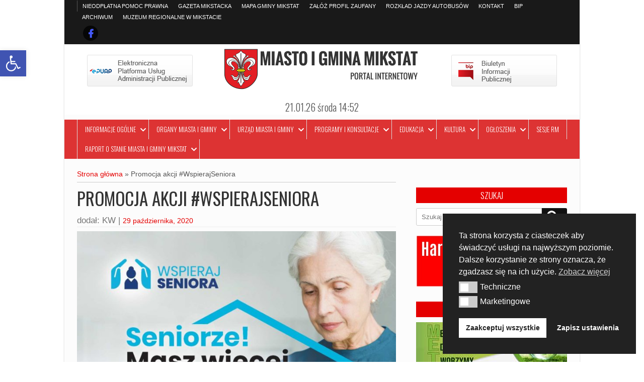

--- FILE ---
content_type: text/html; charset=UTF-8
request_url: https://mikstat.pl/promocja-akcji-wspierajseniora/
body_size: 24339
content:
<!DOCTYPE html>
<html lang="pl-PL">
<head>
<meta charset="UTF-8" />
<meta name="viewport" content="width=device-width" />
<link rel="profile" href="https://gmpg.org/xfn/11" />
<link rel="pingback" href="https://mikstat.pl/xmlrpc.php" />
<meta name='robots' content='index, follow, max-image-preview:large, max-snippet:-1, max-video-preview:-1' />

	<!-- This site is optimized with the Yoast SEO plugin v26.5 - https://yoast.com/wordpress/plugins/seo/ -->
	<title>Promocja akcji #WspierajSeniora - Miasto i Gmina Mikstat</title>
	<meta name="description" content="Promocja akcji #WspierajSeniora - nowy artykuł w kategorii: Ogłoszenia" />
	<link rel="canonical" href="https://mikstat.pl/promocja-akcji-wspierajseniora/" />
	<meta property="og:locale" content="pl_PL" />
	<meta property="og:type" content="article" />
	<meta property="og:title" content="Promocja akcji #WspierajSeniora - Miasto i Gmina Mikstat" />
	<meta property="og:description" content="Promocja akcji #WspierajSeniora - nowy artykuł w kategorii: Ogłoszenia" />
	<meta property="og:url" content="https://mikstat.pl/promocja-akcji-wspierajseniora/" />
	<meta property="og:site_name" content="Miasto i Gmina Mikstat" />
	<meta property="article:published_time" content="2020-10-29T11:01:34+00:00" />
	<meta property="og:image" content="https://mikstat.pl/wp-content/uploads/2020/10/plakaty_wspieraj-seniora-1.jpg" />
	<meta property="og:image:width" content="1368" />
	<meta property="og:image:height" content="1920" />
	<meta property="og:image:type" content="image/jpeg" />
	<meta name="author" content="Krzysztof" />
	<meta name="twitter:card" content="summary_large_image" />
	<meta name="twitter:label1" content="Napisane przez" />
	<meta name="twitter:data1" content="Krzysztof" />
	<script type="application/ld+json" class="yoast-schema-graph">{"@context":"https://schema.org","@graph":[{"@type":"Article","@id":"https://mikstat.pl/promocja-akcji-wspierajseniora/#article","isPartOf":{"@id":"https://mikstat.pl/promocja-akcji-wspierajseniora/"},"author":{"name":"Krzysztof","@id":"https://mikstat.pl/#/schema/person/bb79ec8ef8fcc725e9720edadca107c6"},"headline":"Promocja akcji #WspierajSeniora","datePublished":"2020-10-29T11:01:34+00:00","mainEntityOfPage":{"@id":"https://mikstat.pl/promocja-akcji-wspierajseniora/"},"wordCount":3,"publisher":{"@id":"https://mikstat.pl/#organization"},"image":{"@id":"https://mikstat.pl/promocja-akcji-wspierajseniora/#primaryimage"},"thumbnailUrl":"https://mikstat.pl/wp-content/uploads/2020/10/plakaty_wspieraj-seniora-1.jpg","articleSection":["Ogłoszenia"],"inLanguage":"pl-PL"},{"@type":"WebPage","@id":"https://mikstat.pl/promocja-akcji-wspierajseniora/","url":"https://mikstat.pl/promocja-akcji-wspierajseniora/","name":"Promocja akcji #WspierajSeniora - Miasto i Gmina Mikstat","isPartOf":{"@id":"https://mikstat.pl/#website"},"primaryImageOfPage":{"@id":"https://mikstat.pl/promocja-akcji-wspierajseniora/#primaryimage"},"image":{"@id":"https://mikstat.pl/promocja-akcji-wspierajseniora/#primaryimage"},"thumbnailUrl":"https://mikstat.pl/wp-content/uploads/2020/10/plakaty_wspieraj-seniora-1.jpg","datePublished":"2020-10-29T11:01:34+00:00","description":"Promocja akcji #WspierajSeniora - nowy artykuł w kategorii: Ogłoszenia","breadcrumb":{"@id":"https://mikstat.pl/promocja-akcji-wspierajseniora/#breadcrumb"},"inLanguage":"pl-PL","potentialAction":[{"@type":"ReadAction","target":["https://mikstat.pl/promocja-akcji-wspierajseniora/"]}]},{"@type":"ImageObject","inLanguage":"pl-PL","@id":"https://mikstat.pl/promocja-akcji-wspierajseniora/#primaryimage","url":"https://mikstat.pl/wp-content/uploads/2020/10/plakaty_wspieraj-seniora-1.jpg","contentUrl":"https://mikstat.pl/wp-content/uploads/2020/10/plakaty_wspieraj-seniora-1.jpg","width":1368,"height":1920,"caption":"Promocja akcji #WspierajSeniora"},{"@type":"BreadcrumbList","@id":"https://mikstat.pl/promocja-akcji-wspierajseniora/#breadcrumb","itemListElement":[{"@type":"ListItem","position":1,"name":"Strona główna","item":"https://mikstat.pl/"},{"@type":"ListItem","position":2,"name":"Promocja akcji #WspierajSeniora"}]},{"@type":"WebSite","@id":"https://mikstat.pl/#website","url":"https://mikstat.pl/","name":"Miasto i Gmina Mikstat","description":"Serwis Informacyjny","publisher":{"@id":"https://mikstat.pl/#organization"},"potentialAction":[{"@type":"SearchAction","target":{"@type":"EntryPoint","urlTemplate":"https://mikstat.pl/?s={search_term_string}"},"query-input":{"@type":"PropertyValueSpecification","valueRequired":true,"valueName":"search_term_string"}}],"inLanguage":"pl-PL"},{"@type":"Organization","@id":"https://mikstat.pl/#organization","name":"MIASTO i GMINA MIKSTAT","url":"https://mikstat.pl/","logo":{"@type":"ImageObject","inLanguage":"pl-PL","@id":"https://mikstat.pl/#/schema/logo/image/","url":"https://mikstat.pl/wp-content/uploads/2019/11/LOGO-MIASTO-GMINA.jpg","contentUrl":"https://mikstat.pl/wp-content/uploads/2019/11/LOGO-MIASTO-GMINA.jpg","width":1921,"height":1283,"caption":"MIASTO i GMINA MIKSTAT"},"image":{"@id":"https://mikstat.pl/#/schema/logo/image/"}},{"@type":"Person","@id":"https://mikstat.pl/#/schema/person/bb79ec8ef8fcc725e9720edadca107c6","name":"Krzysztof","image":{"@type":"ImageObject","inLanguage":"pl-PL","@id":"https://mikstat.pl/#/schema/person/image/","url":"https://secure.gravatar.com/avatar/e6b6cb32621f21d3403530bd3e14de4a1aee32821905b605e7185a1d98ea3994?s=96&d=mm&r=g","contentUrl":"https://secure.gravatar.com/avatar/e6b6cb32621f21d3403530bd3e14de4a1aee32821905b605e7185a1d98ea3994?s=96&d=mm&r=g","caption":"Krzysztof"},"url":"https://mikstat.pl/author/nadzorca/"}]}</script>
	<!-- / Yoast SEO plugin. -->


<link rel='dns-prefetch' href='//fonts.googleapis.com' />
<link rel="alternate" type="application/rss+xml" title="Miasto i Gmina Mikstat &raquo; Kanał z wpisami" href="https://mikstat.pl/feed/" />
<link rel="alternate" type="application/rss+xml" title="Miasto i Gmina Mikstat &raquo; Kanał z komentarzami" href="https://mikstat.pl/comments/feed/" />
<link rel="alternate" title="oEmbed (JSON)" type="application/json+oembed" href="https://mikstat.pl/wp-json/oembed/1.0/embed?url=https%3A%2F%2Fmikstat.pl%2Fpromocja-akcji-wspierajseniora%2F" />
<link rel="alternate" title="oEmbed (XML)" type="text/xml+oembed" href="https://mikstat.pl/wp-json/oembed/1.0/embed?url=https%3A%2F%2Fmikstat.pl%2Fpromocja-akcji-wspierajseniora%2F&#038;format=xml" />
		<!-- This site uses the Google Analytics by ExactMetrics plugin v8.10.2 - Using Analytics tracking - https://www.exactmetrics.com/ -->
							<script src="//www.googletagmanager.com/gtag/js?id=G-K8Q4SN76CS"  data-cfasync="false" data-wpfc-render="false" async></script>
			<script data-cfasync="false" data-wpfc-render="false">
				var em_version = '8.10.2';
				var em_track_user = true;
				var em_no_track_reason = '';
								var ExactMetricsDefaultLocations = {"page_location":"https:\/\/mikstat.pl\/promocja-akcji-wspierajseniora\/"};
								if ( typeof ExactMetricsPrivacyGuardFilter === 'function' ) {
					var ExactMetricsLocations = (typeof ExactMetricsExcludeQuery === 'object') ? ExactMetricsPrivacyGuardFilter( ExactMetricsExcludeQuery ) : ExactMetricsPrivacyGuardFilter( ExactMetricsDefaultLocations );
				} else {
					var ExactMetricsLocations = (typeof ExactMetricsExcludeQuery === 'object') ? ExactMetricsExcludeQuery : ExactMetricsDefaultLocations;
				}

								var disableStrs = [
										'ga-disable-G-K8Q4SN76CS',
									];

				/* Function to detect opted out users */
				function __gtagTrackerIsOptedOut() {
					for (var index = 0; index < disableStrs.length; index++) {
						if (document.cookie.indexOf(disableStrs[index] + '=true') > -1) {
							return true;
						}
					}

					return false;
				}

				/* Disable tracking if the opt-out cookie exists. */
				if (__gtagTrackerIsOptedOut()) {
					for (var index = 0; index < disableStrs.length; index++) {
						window[disableStrs[index]] = true;
					}
				}

				/* Opt-out function */
				function __gtagTrackerOptout() {
					for (var index = 0; index < disableStrs.length; index++) {
						document.cookie = disableStrs[index] + '=true; expires=Thu, 31 Dec 2099 23:59:59 UTC; path=/';
						window[disableStrs[index]] = true;
					}
				}

				if ('undefined' === typeof gaOptout) {
					function gaOptout() {
						__gtagTrackerOptout();
					}
				}
								window.dataLayer = window.dataLayer || [];

				window.ExactMetricsDualTracker = {
					helpers: {},
					trackers: {},
				};
				if (em_track_user) {
					function __gtagDataLayer() {
						dataLayer.push(arguments);
					}

					function __gtagTracker(type, name, parameters) {
						if (!parameters) {
							parameters = {};
						}

						if (parameters.send_to) {
							__gtagDataLayer.apply(null, arguments);
							return;
						}

						if (type === 'event') {
														parameters.send_to = exactmetrics_frontend.v4_id;
							var hookName = name;
							if (typeof parameters['event_category'] !== 'undefined') {
								hookName = parameters['event_category'] + ':' + name;
							}

							if (typeof ExactMetricsDualTracker.trackers[hookName] !== 'undefined') {
								ExactMetricsDualTracker.trackers[hookName](parameters);
							} else {
								__gtagDataLayer('event', name, parameters);
							}
							
						} else {
							__gtagDataLayer.apply(null, arguments);
						}
					}

					__gtagTracker('js', new Date());
					__gtagTracker('set', {
						'developer_id.dNDMyYj': true,
											});
					if ( ExactMetricsLocations.page_location ) {
						__gtagTracker('set', ExactMetricsLocations);
					}
										__gtagTracker('config', 'G-K8Q4SN76CS', {"forceSSL":"true"} );
										window.gtag = __gtagTracker;										(function () {
						/* https://developers.google.com/analytics/devguides/collection/analyticsjs/ */
						/* ga and __gaTracker compatibility shim. */
						var noopfn = function () {
							return null;
						};
						var newtracker = function () {
							return new Tracker();
						};
						var Tracker = function () {
							return null;
						};
						var p = Tracker.prototype;
						p.get = noopfn;
						p.set = noopfn;
						p.send = function () {
							var args = Array.prototype.slice.call(arguments);
							args.unshift('send');
							__gaTracker.apply(null, args);
						};
						var __gaTracker = function () {
							var len = arguments.length;
							if (len === 0) {
								return;
							}
							var f = arguments[len - 1];
							if (typeof f !== 'object' || f === null || typeof f.hitCallback !== 'function') {
								if ('send' === arguments[0]) {
									var hitConverted, hitObject = false, action;
									if ('event' === arguments[1]) {
										if ('undefined' !== typeof arguments[3]) {
											hitObject = {
												'eventAction': arguments[3],
												'eventCategory': arguments[2],
												'eventLabel': arguments[4],
												'value': arguments[5] ? arguments[5] : 1,
											}
										}
									}
									if ('pageview' === arguments[1]) {
										if ('undefined' !== typeof arguments[2]) {
											hitObject = {
												'eventAction': 'page_view',
												'page_path': arguments[2],
											}
										}
									}
									if (typeof arguments[2] === 'object') {
										hitObject = arguments[2];
									}
									if (typeof arguments[5] === 'object') {
										Object.assign(hitObject, arguments[5]);
									}
									if ('undefined' !== typeof arguments[1].hitType) {
										hitObject = arguments[1];
										if ('pageview' === hitObject.hitType) {
											hitObject.eventAction = 'page_view';
										}
									}
									if (hitObject) {
										action = 'timing' === arguments[1].hitType ? 'timing_complete' : hitObject.eventAction;
										hitConverted = mapArgs(hitObject);
										__gtagTracker('event', action, hitConverted);
									}
								}
								return;
							}

							function mapArgs(args) {
								var arg, hit = {};
								var gaMap = {
									'eventCategory': 'event_category',
									'eventAction': 'event_action',
									'eventLabel': 'event_label',
									'eventValue': 'event_value',
									'nonInteraction': 'non_interaction',
									'timingCategory': 'event_category',
									'timingVar': 'name',
									'timingValue': 'value',
									'timingLabel': 'event_label',
									'page': 'page_path',
									'location': 'page_location',
									'title': 'page_title',
									'referrer' : 'page_referrer',
								};
								for (arg in args) {
																		if (!(!args.hasOwnProperty(arg) || !gaMap.hasOwnProperty(arg))) {
										hit[gaMap[arg]] = args[arg];
									} else {
										hit[arg] = args[arg];
									}
								}
								return hit;
							}

							try {
								f.hitCallback();
							} catch (ex) {
							}
						};
						__gaTracker.create = newtracker;
						__gaTracker.getByName = newtracker;
						__gaTracker.getAll = function () {
							return [];
						};
						__gaTracker.remove = noopfn;
						__gaTracker.loaded = true;
						window['__gaTracker'] = __gaTracker;
					})();
									} else {
										console.log("");
					(function () {
						function __gtagTracker() {
							return null;
						}

						window['__gtagTracker'] = __gtagTracker;
						window['gtag'] = __gtagTracker;
					})();
									}
			</script>
							<!-- / Google Analytics by ExactMetrics -->
		<style id='wp-img-auto-sizes-contain-inline-css'>
img:is([sizes=auto i],[sizes^="auto," i]){contain-intrinsic-size:3000px 1500px}
/*# sourceURL=wp-img-auto-sizes-contain-inline-css */
</style>
<style id='wp-emoji-styles-inline-css'>

	img.wp-smiley, img.emoji {
		display: inline !important;
		border: none !important;
		box-shadow: none !important;
		height: 1em !important;
		width: 1em !important;
		margin: 0 0.07em !important;
		vertical-align: -0.1em !important;
		background: none !important;
		padding: 0 !important;
	}
/*# sourceURL=wp-emoji-styles-inline-css */
</style>
<link rel='stylesheet' id='wp-block-library-css' href='https://mikstat.pl/wp-includes/css/dist/block-library/style.min.css?ver=fe0328d12603b79906f25182bfa7c537' media='all' />
<style id='classic-theme-styles-inline-css'>
/*! This file is auto-generated */
.wp-block-button__link{color:#fff;background-color:#32373c;border-radius:9999px;box-shadow:none;text-decoration:none;padding:calc(.667em + 2px) calc(1.333em + 2px);font-size:1.125em}.wp-block-file__button{background:#32373c;color:#fff;text-decoration:none}
/*# sourceURL=/wp-includes/css/classic-themes.min.css */
</style>
<style id='global-styles-inline-css'>
:root{--wp--preset--aspect-ratio--square: 1;--wp--preset--aspect-ratio--4-3: 4/3;--wp--preset--aspect-ratio--3-4: 3/4;--wp--preset--aspect-ratio--3-2: 3/2;--wp--preset--aspect-ratio--2-3: 2/3;--wp--preset--aspect-ratio--16-9: 16/9;--wp--preset--aspect-ratio--9-16: 9/16;--wp--preset--color--black: #000000;--wp--preset--color--cyan-bluish-gray: #abb8c3;--wp--preset--color--white: #ffffff;--wp--preset--color--pale-pink: #f78da7;--wp--preset--color--vivid-red: #cf2e2e;--wp--preset--color--luminous-vivid-orange: #ff6900;--wp--preset--color--luminous-vivid-amber: #fcb900;--wp--preset--color--light-green-cyan: #7bdcb5;--wp--preset--color--vivid-green-cyan: #00d084;--wp--preset--color--pale-cyan-blue: #8ed1fc;--wp--preset--color--vivid-cyan-blue: #0693e3;--wp--preset--color--vivid-purple: #9b51e0;--wp--preset--gradient--vivid-cyan-blue-to-vivid-purple: linear-gradient(135deg,rgb(6,147,227) 0%,rgb(155,81,224) 100%);--wp--preset--gradient--light-green-cyan-to-vivid-green-cyan: linear-gradient(135deg,rgb(122,220,180) 0%,rgb(0,208,130) 100%);--wp--preset--gradient--luminous-vivid-amber-to-luminous-vivid-orange: linear-gradient(135deg,rgb(252,185,0) 0%,rgb(255,105,0) 100%);--wp--preset--gradient--luminous-vivid-orange-to-vivid-red: linear-gradient(135deg,rgb(255,105,0) 0%,rgb(207,46,46) 100%);--wp--preset--gradient--very-light-gray-to-cyan-bluish-gray: linear-gradient(135deg,rgb(238,238,238) 0%,rgb(169,184,195) 100%);--wp--preset--gradient--cool-to-warm-spectrum: linear-gradient(135deg,rgb(74,234,220) 0%,rgb(151,120,209) 20%,rgb(207,42,186) 40%,rgb(238,44,130) 60%,rgb(251,105,98) 80%,rgb(254,248,76) 100%);--wp--preset--gradient--blush-light-purple: linear-gradient(135deg,rgb(255,206,236) 0%,rgb(152,150,240) 100%);--wp--preset--gradient--blush-bordeaux: linear-gradient(135deg,rgb(254,205,165) 0%,rgb(254,45,45) 50%,rgb(107,0,62) 100%);--wp--preset--gradient--luminous-dusk: linear-gradient(135deg,rgb(255,203,112) 0%,rgb(199,81,192) 50%,rgb(65,88,208) 100%);--wp--preset--gradient--pale-ocean: linear-gradient(135deg,rgb(255,245,203) 0%,rgb(182,227,212) 50%,rgb(51,167,181) 100%);--wp--preset--gradient--electric-grass: linear-gradient(135deg,rgb(202,248,128) 0%,rgb(113,206,126) 100%);--wp--preset--gradient--midnight: linear-gradient(135deg,rgb(2,3,129) 0%,rgb(40,116,252) 100%);--wp--preset--font-size--small: 13px;--wp--preset--font-size--medium: 20px;--wp--preset--font-size--large: 36px;--wp--preset--font-size--x-large: 42px;--wp--preset--spacing--20: 0.44rem;--wp--preset--spacing--30: 0.67rem;--wp--preset--spacing--40: 1rem;--wp--preset--spacing--50: 1.5rem;--wp--preset--spacing--60: 2.25rem;--wp--preset--spacing--70: 3.38rem;--wp--preset--spacing--80: 5.06rem;--wp--preset--shadow--natural: 6px 6px 9px rgba(0, 0, 0, 0.2);--wp--preset--shadow--deep: 12px 12px 50px rgba(0, 0, 0, 0.4);--wp--preset--shadow--sharp: 6px 6px 0px rgba(0, 0, 0, 0.2);--wp--preset--shadow--outlined: 6px 6px 0px -3px rgb(255, 255, 255), 6px 6px rgb(0, 0, 0);--wp--preset--shadow--crisp: 6px 6px 0px rgb(0, 0, 0);}:where(.is-layout-flex){gap: 0.5em;}:where(.is-layout-grid){gap: 0.5em;}body .is-layout-flex{display: flex;}.is-layout-flex{flex-wrap: wrap;align-items: center;}.is-layout-flex > :is(*, div){margin: 0;}body .is-layout-grid{display: grid;}.is-layout-grid > :is(*, div){margin: 0;}:where(.wp-block-columns.is-layout-flex){gap: 2em;}:where(.wp-block-columns.is-layout-grid){gap: 2em;}:where(.wp-block-post-template.is-layout-flex){gap: 1.25em;}:where(.wp-block-post-template.is-layout-grid){gap: 1.25em;}.has-black-color{color: var(--wp--preset--color--black) !important;}.has-cyan-bluish-gray-color{color: var(--wp--preset--color--cyan-bluish-gray) !important;}.has-white-color{color: var(--wp--preset--color--white) !important;}.has-pale-pink-color{color: var(--wp--preset--color--pale-pink) !important;}.has-vivid-red-color{color: var(--wp--preset--color--vivid-red) !important;}.has-luminous-vivid-orange-color{color: var(--wp--preset--color--luminous-vivid-orange) !important;}.has-luminous-vivid-amber-color{color: var(--wp--preset--color--luminous-vivid-amber) !important;}.has-light-green-cyan-color{color: var(--wp--preset--color--light-green-cyan) !important;}.has-vivid-green-cyan-color{color: var(--wp--preset--color--vivid-green-cyan) !important;}.has-pale-cyan-blue-color{color: var(--wp--preset--color--pale-cyan-blue) !important;}.has-vivid-cyan-blue-color{color: var(--wp--preset--color--vivid-cyan-blue) !important;}.has-vivid-purple-color{color: var(--wp--preset--color--vivid-purple) !important;}.has-black-background-color{background-color: var(--wp--preset--color--black) !important;}.has-cyan-bluish-gray-background-color{background-color: var(--wp--preset--color--cyan-bluish-gray) !important;}.has-white-background-color{background-color: var(--wp--preset--color--white) !important;}.has-pale-pink-background-color{background-color: var(--wp--preset--color--pale-pink) !important;}.has-vivid-red-background-color{background-color: var(--wp--preset--color--vivid-red) !important;}.has-luminous-vivid-orange-background-color{background-color: var(--wp--preset--color--luminous-vivid-orange) !important;}.has-luminous-vivid-amber-background-color{background-color: var(--wp--preset--color--luminous-vivid-amber) !important;}.has-light-green-cyan-background-color{background-color: var(--wp--preset--color--light-green-cyan) !important;}.has-vivid-green-cyan-background-color{background-color: var(--wp--preset--color--vivid-green-cyan) !important;}.has-pale-cyan-blue-background-color{background-color: var(--wp--preset--color--pale-cyan-blue) !important;}.has-vivid-cyan-blue-background-color{background-color: var(--wp--preset--color--vivid-cyan-blue) !important;}.has-vivid-purple-background-color{background-color: var(--wp--preset--color--vivid-purple) !important;}.has-black-border-color{border-color: var(--wp--preset--color--black) !important;}.has-cyan-bluish-gray-border-color{border-color: var(--wp--preset--color--cyan-bluish-gray) !important;}.has-white-border-color{border-color: var(--wp--preset--color--white) !important;}.has-pale-pink-border-color{border-color: var(--wp--preset--color--pale-pink) !important;}.has-vivid-red-border-color{border-color: var(--wp--preset--color--vivid-red) !important;}.has-luminous-vivid-orange-border-color{border-color: var(--wp--preset--color--luminous-vivid-orange) !important;}.has-luminous-vivid-amber-border-color{border-color: var(--wp--preset--color--luminous-vivid-amber) !important;}.has-light-green-cyan-border-color{border-color: var(--wp--preset--color--light-green-cyan) !important;}.has-vivid-green-cyan-border-color{border-color: var(--wp--preset--color--vivid-green-cyan) !important;}.has-pale-cyan-blue-border-color{border-color: var(--wp--preset--color--pale-cyan-blue) !important;}.has-vivid-cyan-blue-border-color{border-color: var(--wp--preset--color--vivid-cyan-blue) !important;}.has-vivid-purple-border-color{border-color: var(--wp--preset--color--vivid-purple) !important;}.has-vivid-cyan-blue-to-vivid-purple-gradient-background{background: var(--wp--preset--gradient--vivid-cyan-blue-to-vivid-purple) !important;}.has-light-green-cyan-to-vivid-green-cyan-gradient-background{background: var(--wp--preset--gradient--light-green-cyan-to-vivid-green-cyan) !important;}.has-luminous-vivid-amber-to-luminous-vivid-orange-gradient-background{background: var(--wp--preset--gradient--luminous-vivid-amber-to-luminous-vivid-orange) !important;}.has-luminous-vivid-orange-to-vivid-red-gradient-background{background: var(--wp--preset--gradient--luminous-vivid-orange-to-vivid-red) !important;}.has-very-light-gray-to-cyan-bluish-gray-gradient-background{background: var(--wp--preset--gradient--very-light-gray-to-cyan-bluish-gray) !important;}.has-cool-to-warm-spectrum-gradient-background{background: var(--wp--preset--gradient--cool-to-warm-spectrum) !important;}.has-blush-light-purple-gradient-background{background: var(--wp--preset--gradient--blush-light-purple) !important;}.has-blush-bordeaux-gradient-background{background: var(--wp--preset--gradient--blush-bordeaux) !important;}.has-luminous-dusk-gradient-background{background: var(--wp--preset--gradient--luminous-dusk) !important;}.has-pale-ocean-gradient-background{background: var(--wp--preset--gradient--pale-ocean) !important;}.has-electric-grass-gradient-background{background: var(--wp--preset--gradient--electric-grass) !important;}.has-midnight-gradient-background{background: var(--wp--preset--gradient--midnight) !important;}.has-small-font-size{font-size: var(--wp--preset--font-size--small) !important;}.has-medium-font-size{font-size: var(--wp--preset--font-size--medium) !important;}.has-large-font-size{font-size: var(--wp--preset--font-size--large) !important;}.has-x-large-font-size{font-size: var(--wp--preset--font-size--x-large) !important;}
:where(.wp-block-post-template.is-layout-flex){gap: 1.25em;}:where(.wp-block-post-template.is-layout-grid){gap: 1.25em;}
:where(.wp-block-term-template.is-layout-flex){gap: 1.25em;}:where(.wp-block-term-template.is-layout-grid){gap: 1.25em;}
:where(.wp-block-columns.is-layout-flex){gap: 2em;}:where(.wp-block-columns.is-layout-grid){gap: 2em;}
:root :where(.wp-block-pullquote){font-size: 1.5em;line-height: 1.6;}
/*# sourceURL=global-styles-inline-css */
</style>
<link rel='stylesheet' id='responsive-lightbox-nivo_lightbox-css-css' href='https://mikstat.pl/wp-content/plugins/responsive-lightbox-lite/assets/nivo-lightbox/nivo-lightbox.css?ver=fe0328d12603b79906f25182bfa7c537' media='all' />
<link rel='stylesheet' id='responsive-lightbox-nivo_lightbox-css-d-css' href='https://mikstat.pl/wp-content/plugins/responsive-lightbox-lite/assets/nivo-lightbox/themes/default/default.css?ver=fe0328d12603b79906f25182bfa7c537' media='all' />
<link rel='stylesheet' id='wpos-slick-style-css' href='https://mikstat.pl/wp-content/plugins/wp-trending-post-slider-and-widget/assets/css/slick.css?ver=1.8.6' media='all' />
<link rel='stylesheet' id='wtpsw-public-style-css' href='https://mikstat.pl/wp-content/plugins/wp-trending-post-slider-and-widget/assets/css/wtpsw-public.css?ver=1.8.6' media='all' />
<link rel='stylesheet' id='nsc_bar_nice-cookie-consent-css' href='https://mikstat.pl/wp-content/plugins/beautiful-and-responsive-cookie-consent/public/cookieNSCconsent.min.css?ver=4.9.2' media='all' />
<link rel='stylesheet' id='pojo-a11y-css' href='https://mikstat.pl/wp-content/plugins/pojo-accessibility/modules/legacy/assets/css/style.min.css?ver=1.0.0' media='all' />
<link rel='stylesheet' id='newspress-style-css' href='https://mikstat.pl/wp-content/themes/newspress-extend/style.css?ver=fe0328d12603b79906f25182bfa7c537' media='all' />
<link rel='stylesheet' id='newspress-gfonts1-css' href='//fonts.googleapis.com/css?family=Oswald%3A400%2C300%2C700&#038;ver=6.9' media='all' />
<link rel='stylesheet' id='font-awesome5-css' href='https://mikstat.pl/wp-content/themes/newspress-extend/css/fontawesome-all.css?ver=fe0328d12603b79906f25182bfa7c537' media='all' />
<link rel='stylesheet' id='newspress-responsive-css' href='https://mikstat.pl/wp-content/themes/newspress-extend/style-responsive.css?ver=fe0328d12603b79906f25182bfa7c537' media='all' />
<link rel='stylesheet' id='d5-custom-style-css' href='https://mikstat.pl/wp-content/themes/newspress-extend/css/custom-css.css?ver=fe0328d12603b79906f25182bfa7c537' media='all' />
<style id='d5-custom-style-inline-css'>
.credit { display: none;}#creditline { text-align:left; }
	a, .bnewslink, #content h1.vi-heading, #content h1.vi-heading a, #content h2.vi-heading, #content h2.vi-heading a, #content h3.vi-heading, #content h3.vi-heading a, .vi-heading, h4.vi-heading, .fccontainer .read-more, .fsubheading .read-more, .fpheading .read-more, .fpage-catspecial .read-more, h2.post-title a:hover, .special-cat-sub:hover .tvcat, .fsubheading:hover h2.post-title, .fpheading:hover h1.page-title, .right-sidebar .widget a:hover, .fccontainer h3.fcpt:hover, .fccontainer li a:hover, .fsubheading h2.post-title:hover, .fpheading h1.page-title:hover, .fpage-catspecial h3.fcpt:hover, .fpage-catspecial li a:hover, .ticker-content a:hover, .fpgcontainert a:hover, .fpage-catg span, .post-author a:hover, .post-meta a:hover, .page-numbers li .prev.page-numbers, .page-numbers li .next.page-numbers, .page-numbers li .page-numbers.dots, .undercons #header h1, .author-name {color:#e40000;}
	.ticker-title, .right-sidebar .widget .widget-title, h3.fpgal-title, .cat-read-more, .fccontainer .cat-read-more, .fpage-catspecial .cat-read-more, .page-numbers li .page-numbers {background:#e40000;} .videonews.fvcatnews .fcname {background:#e40000 !important;}
	.breakingnews, #footer, .fpheading.two-background .post, .fsubheading.two-background .post, .fpheading.two-background .npvideo, .fsubheading.two-background .npvideo, .autbio {border-color:#e40000;}
	.rarrow {border-left-color:#e40000;}
	#main-menu-con {background-image: linear-gradient(to bottom, #dd3333 0%, #dd3333 100%, #ffffff 100%);}#main-menu-con a{color:#ffffff;}#main-menu-con ul ul, #main-menu-con a:hover, #main-menu-con .current-menu-item > a, #main-menu-con .selected a, #main-menu-con .current-menu-ancestor > a, #main-menu-con .current_page_item > a, #main-menu-con .current_page_ancestor > a{background:rgba(250,10,10,0.9);}#top-menu-container {background:#191919;} #newspress-top-menu li a, #newspress-top-menu {border:none;}#newspress-top-menu li a {color:#ffffff; text-shadow: none;}#footer {background:#191919;}#footer-sidebar .widget, #footer-sidebar .widget li, #footer-sidebar .widget a, #footer-sidebar .widget h3.widget-title {color:#ffffff;text-shadow: none;}.fpgcontainer .bx-wrapper .bx-caption {background:#dd3333;}@media screen and (max-width:1023px){.topadlft{display:none;}.topadrt{display:none;}.fpgcontainert{display:none;}}#site-container { width:80%;}#footer .social a::before, #footer .social a.sliconimg{background-color:rgba(0,0,0,0.75);}#top-menu-container .social a::before, #top-menu-container .social a.sliconimg{background-color:rgba(0,0,0,0.75);}#headercontainer{background-color:#ffffff;background-image:none;}body{background-image:none;}#site-container{background-color:#fcfcfc;background-image:none;}img.site-logo, h1.site-title { color: #d30000; } #main-menu-con.m-menu-fixed { background: #d30000;}.fheadingcontainer .fpheading { width: calc(33.333333333333% - 30px); } #content .fpheading .attachment-single-page { width: 100%; margin-right: 0; } .fsubhcontainer .fsubheading { width: calc(33.333333333333% - 30px); } #content .fsubhcontainer .fsubheading .attachment-post-page { width: 100%; margin-right: 0; } .main-slide-text, #npmainslider.main-slider .flex-control-paging li a {background:#c61300; } #npmainslider.main-slider .flex-control-paging li a {border-color:#c61300; box-shadow:none;}#ecom-box-item .woocommerce ul.products li.product, .woocommerce-page ul.products li.product{}
/*# sourceURL=d5-custom-style-inline-css */
</style>
<link rel='stylesheet' id='__EPYT__style-css' href='https://mikstat.pl/wp-content/plugins/youtube-embed-plus/styles/ytprefs.min.css?ver=14.2.3.2' media='all' />
<style id='__EPYT__style-inline-css'>

                .epyt-gallery-thumb {
                        width: 33.333%;
                }
                
/*# sourceURL=__EPYT__style-inline-css */
</style>
<script id="nsc_bara_consent_mode_default_script" data-pagespeed-no-defer data-cfasync nowprocket data-no-optimize="1" data-no-defer="1" type="text/javascript">
        window.nsc_bara_consentModeConfig = {"analytics_storage":["marketing"],"ad_storage":["marketing"],"ad_personalization":["marketing"],"ad_user_data":["marketing"]};
        window["dataLayer"] = window["dataLayer"] || [];
        function gtag() {
            window["dataLayer"].push(arguments);
        }
        gtag("consent", "default", {"analytics_storage":"denied","ad_storage":"denied","ad_personalization":"denied","ad_user_data":"denied","functionality_storage":"denied","personalization_storage":"denied","security_storage":"denied"});
        
        window["dataLayer"].push({event:"consent_mode_default", "consentType": "detailedRev"});</script>
<script id="nsc_bara_consent_mode_update_script" data-pagespeed-no-defer data-cfasync nowprocket data-no-optimize="1" data-no-defer="1" type="text/javascript">!function(e,n,o,t,r){if(!1===function(){if(c(o))return!0;return!1}())return;let i=!1;function a(e){if("newBanner"===n){const n=function(){if(!1!==i)return i;const e=c(o);let n=!1;try{n=JSON.parse(decodeURIComponent(e))}catch(e){return console.warn(e),!1}return n}();return!(!n.categories||!n.categories.includes(e))}const t=function(e){if(["detailed","detailedRev","detailedRevDeny"].includes(n))return o+"_"+e;return o}(e),r=c(t),a="dismiss"===r?"allow":r;if(!["allow","deny"].includes(a))throw new Error(`Cookie Banner: Invalid cookie value: ${a} for cookie: ${t}. This might happen, if the you changed your cookie banner, but forgot to update the consent setting in "consent apis" accordingly.`);return["opt-in","opt-out","info"].includes(n)?a===e:"allow"===a}function c(e){return document.cookie.match("(^|;)\\s*"+e+"\\s*=\\s*([^;]+)")?.pop()||""}!function(){const o={},i=Object.keys(t);for(let e=0;e<i.length;e+=1){const n=t[i[e]].filter((e=>a(e)));n&&Array.isArray(n)&&n.length>0?o[i[e]]="granted":o[i[e]]="denied"}window[e]=window[e]||[],function(){window[e].push(arguments)}("consent","update",o),!0===window.nsc_bara_pushUETconsent&&(window.uetq=window.uetq||[],window.uetq.push("consent","update",{ad_storage:o.ad_storage}));if(window[e].push({event:"consent_mode_update",consentType:n,method:"pushed per inline."}),r){if(console.log("cleanedGtagValuesUpdate from PHP",JSON.parse(r)),console.log("cleanedGtagValuesUpdate internal JS",o),r!==JSON.stringify(o))throw new Error("💀💀💀💀💀 PHP and JS DIFFER 💀💀💀💀💀💀");console.log("%c All GOOD PHP and JS seems to be the same. ","background: #cef5d8; color: #5c5e5c")}}()}
      ("dataLayer","detailedRev","cookieconsent_status",window.nsc_bara_consentModeConfig, "");</script><script src="https://mikstat.pl/wp-content/plugins/google-analytics-dashboard-for-wp/assets/js/frontend-gtag.min.js?ver=8.10.2" id="exactmetrics-frontend-script-js" async data-wp-strategy="async"></script>
<script data-cfasync="false" data-wpfc-render="false" id='exactmetrics-frontend-script-js-extra'>var exactmetrics_frontend = {"js_events_tracking":"true","download_extensions":"zip,mp3,mpeg,pdf,docx,pptx,xlsx,rar","inbound_paths":"[{\"path\":\"\\\/go\\\/\",\"label\":\"affiliate\"},{\"path\":\"\\\/recommend\\\/\",\"label\":\"affiliate\"}]","home_url":"https:\/\/mikstat.pl","hash_tracking":"false","v4_id":"G-K8Q4SN76CS"};</script>
<script src="https://mikstat.pl/wp-includes/js/jquery/jquery.min.js?ver=3.7.1" id="jquery-core-js"></script>
<script src="https://mikstat.pl/wp-includes/js/jquery/jquery-migrate.min.js?ver=3.4.1" id="jquery-migrate-js"></script>
<script src="https://mikstat.pl/wp-content/themes/newspress-extend/js/menu.js?ver=fe0328d12603b79906f25182bfa7c537" id="newspress-menu-style-js"></script>
<script src="https://mikstat.pl/wp-content/themes/newspress-extend/js/fixedheader.js?ver=fe0328d12603b79906f25182bfa7c537" id="newspress-fixed-header-js"></script>
<script src="https://mikstat.pl/wp-content/themes/newspress-extend/js/jquery.matchHeight-min.js?ver=fe0328d12603b79906f25182bfa7c537" id="newspress-eqheight-js"></script>
<script src="https://mikstat.pl/wp-content/themes/newspress-extend/js/resppmenu.js?ver=fe0328d12603b79906f25182bfa7c537" id="d5-resppmenu-js"></script>
<script id="__ytprefs__-js-extra">
var _EPYT_ = {"ajaxurl":"https://mikstat.pl/wp-admin/admin-ajax.php","security":"92d7e7dc34","gallery_scrolloffset":"20","eppathtoscripts":"https://mikstat.pl/wp-content/plugins/youtube-embed-plus/scripts/","eppath":"https://mikstat.pl/wp-content/plugins/youtube-embed-plus/","epresponsiveselector":"[\"iframe.__youtube_prefs__\",\"iframe[src*='youtube.com']\",\"iframe[src*='youtube-nocookie.com']\",\"iframe[data-ep-src*='youtube.com']\",\"iframe[data-ep-src*='youtube-nocookie.com']\",\"iframe[data-ep-gallerysrc*='youtube.com']\"]","epdovol":"1","version":"14.2.3.2","evselector":"iframe.__youtube_prefs__[src], iframe[src*=\"youtube.com/embed/\"], iframe[src*=\"youtube-nocookie.com/embed/\"]","ajax_compat":"","maxres_facade":"eager","ytapi_load":"light","pause_others":"","stopMobileBuffer":"1","facade_mode":"","not_live_on_channel":""};
//# sourceURL=__ytprefs__-js-extra
</script>
<script src="https://mikstat.pl/wp-content/plugins/youtube-embed-plus/scripts/ytprefs.min.js?ver=14.2.3.2" id="__ytprefs__-js"></script>
<link rel="https://api.w.org/" href="https://mikstat.pl/wp-json/" /><link rel="alternate" title="JSON" type="application/json" href="https://mikstat.pl/wp-json/wp/v2/posts/5278" /><link rel="EditURI" type="application/rsd+xml" title="RSD" href="https://mikstat.pl/xmlrpc.php?rsd" />
<style type="text/css">
#pojo-a11y-toolbar .pojo-a11y-toolbar-toggle a{ background-color: #4054b2;	color: #ffffff;}
#pojo-a11y-toolbar .pojo-a11y-toolbar-overlay, #pojo-a11y-toolbar .pojo-a11y-toolbar-overlay ul.pojo-a11y-toolbar-items.pojo-a11y-links{ border-color: #4054b2;}
body.pojo-a11y-focusable a:focus{ outline-style: solid !important;	outline-width: 1px !important;	outline-color: #ff2d2d !important;}
#pojo-a11y-toolbar{ top: 100px !important;}
#pojo-a11y-toolbar .pojo-a11y-toolbar-overlay{ background-color: #ffffff;}
#pojo-a11y-toolbar .pojo-a11y-toolbar-overlay ul.pojo-a11y-toolbar-items li.pojo-a11y-toolbar-item a, #pojo-a11y-toolbar .pojo-a11y-toolbar-overlay p.pojo-a11y-toolbar-title{ color: #333333;}
#pojo-a11y-toolbar .pojo-a11y-toolbar-overlay ul.pojo-a11y-toolbar-items li.pojo-a11y-toolbar-item a.active{ background-color: #4054b2;	color: #ffffff;}
@media (max-width: 767px) { #pojo-a11y-toolbar { top: 50px !important; } }</style><link rel="shortcut icon" href="/wp-content/uploads/2019/10/ICO.jpg" /><script type="text/javascript">jQuery(window).load(function() { jQuery(".avidnlink").attr("target","_blank"); }); </script><meta name="generator" content="Elementor 3.33.4; features: additional_custom_breakpoints; settings: css_print_method-external, google_font-enabled, font_display-auto">
			<style>
				.e-con.e-parent:nth-of-type(n+4):not(.e-lazyloaded):not(.e-no-lazyload),
				.e-con.e-parent:nth-of-type(n+4):not(.e-lazyloaded):not(.e-no-lazyload) * {
					background-image: none !important;
				}
				@media screen and (max-height: 1024px) {
					.e-con.e-parent:nth-of-type(n+3):not(.e-lazyloaded):not(.e-no-lazyload),
					.e-con.e-parent:nth-of-type(n+3):not(.e-lazyloaded):not(.e-no-lazyload) * {
						background-image: none !important;
					}
				}
				@media screen and (max-height: 640px) {
					.e-con.e-parent:nth-of-type(n+2):not(.e-lazyloaded):not(.e-no-lazyload),
					.e-con.e-parent:nth-of-type(n+2):not(.e-lazyloaded):not(.e-no-lazyload) * {
						background-image: none !important;
					}
				}
			</style>
			<link rel="icon" href="https://mikstat.pl/wp-content/uploads/2019/11/cropped-mikstat512-32x32.jpg" sizes="32x32" />
<link rel="icon" href="https://mikstat.pl/wp-content/uploads/2019/11/cropped-mikstat512-192x192.jpg" sizes="192x192" />
<link rel="apple-touch-icon" href="https://mikstat.pl/wp-content/uploads/2019/11/cropped-mikstat512-180x180.jpg" />
<meta name="msapplication-TileImage" content="https://mikstat.pl/wp-content/uploads/2019/11/cropped-mikstat512-270x270.jpg" />

</head>

<body data-rsssl=1 class="wp-singular post-template-default single single-post postid-5278 single-format-standard wp-theme-newspress-extend elementor-default elementor-kit-3709" >
	<div id="resmwdt"></div>
    <div id="site-container">
    	    
      	<div id="top-menu-container" class="haved5iconfont">
      <nav id="newspress-top-menu" class="nptitems"><div class="menu-oficialne-container"><ul id="menu-oficialne" class="menu"><li id="menu-item-5420" class="menu-item menu-item-type-post_type menu-item-object-page menu-item-5420"><a href="https://mikstat.pl/nieodplatna-pomoc-prawna-site/">Nieodpłatna pomoc prawna</a></li>
<li id="menu-item-1144" class="menu-item menu-item-type-post_type menu-item-object-page menu-item-1144"><a target="_blank" href="https://mikstat.pl/gazeta-mikstacka/">Gazeta Mikstacka</a></li>
<li id="menu-item-2240" class="menu-item menu-item-type-custom menu-item-object-custom menu-item-2240"><a href="http://mikstat.e-mapa.net/">Mapa Gminy Mikstat</a></li>
<li id="menu-item-3849" class="menu-item menu-item-type-custom menu-item-object-custom menu-item-3849"><a href="https://www.gov.pl/web/gov/zaloz-profil-zaufany">Załóż profil zaufany</a></li>
<li id="menu-item-6616" class="menu-item menu-item-type-post_type menu-item-object-page menu-item-6616"><a href="https://mikstat.pl/rozklad-jazdy-autobusow/">Rozkład jazdy autobusów</a></li>
<li id="menu-item-1146" class="menu-item menu-item-type-post_type menu-item-object-page menu-item-1146"><a href="https://mikstat.pl/kontakt/">Kontakt</a></li>
<li id="menu-item-8647" class="menu-item menu-item-type-custom menu-item-object-custom menu-item-8647"><a href="http://bip.mikstat.pl/">BIP</a></li>
<li id="menu-item-9631" class="menu-item menu-item-type-post_type menu-item-object-page menu-item-9631"><a href="https://mikstat.pl/archiwum/">Archiwum</a></li>
<li id="menu-item-13723" class="menu-item menu-item-type-custom menu-item-object-custom menu-item-13723"><a href="http://muzeum.mgokmikstat.pl/">Muzeum Regionalne w Mikstacie</a></li>
<li id="d5woocartcount" class="wccartmenuitemx withd5tooltip"></li></ul></div></nav>
      <div class="social social-link haved5iconfont"><a   class="sociallinkitem slicondefined"  href="https://www.facebook.com/mig.mikstat/"  target="_blank"  ><span></span></a></div>        		<!--Login Form End-->
        <script type="text/javascript">jQuery(":input").attr("autocomplete","off");</script>
          
</div>      	<div class="clear"></div>
      	<div id="headercontainer">
      		      		<div id ="header" class="hlogo-center">
      			      
      			<div id ="header-content">
      				
      				<!-- Site Titele and Description Goes Here -->
      				<div id="npadv03" class="topadlft headerpart"><a href="//epuap.gov.pl/wps/portal/!ut/p/a1/04_Sj9CPykssy0xPLMnMz0vMAfGjzOINLY1MDI2CDbwswlycDDzDQoJCvN3CjAwcDfQLsh0VAbzJBSo!/" target="_blank" rel="noopener"><img class="aligncenter wp-image-1183 size-full" title="epuap" src="/wp-content/uploads/2019/10/btn_epuap.png" alt="epuap" width="210" height="63" /></a></div>        	
        			<div class="logoanddes headerpart">
        				        				<a href="https://mikstat.pl/"><img skip-lazy skip_lazy no-lazy no_lazy class="site-logo sitelogotitle" src="/wp-content/uploads/2019/10/LOGO.png"  alt="Miasto i Gmina Mikstat"/><h1 class="site-title-hidden">Miasto i Gmina Mikstat</h1></a>
               
               			<h2 class="site-title-hidden">Serwis Informacyjny</h2>
					</div>
        			<div id="npadv04" class="topadrt headerpart"><a href="http://bip.mikstat.pl/" target="_blank" rel="noopener"><img class="aligncenter wp-image-1182 size-full" title="BIP" src="/wp-content/uploads/2019/10/btn_bip.png" alt="BIP" width="210" height="63" /></a></div> 
        		</div><!-- header-content -->
        		
        		        
        		<div class="heading-date">
        			21.01.26 środa 14:52        		</div> 
        	</div><!-- header -->
        	<a id="mobile-menu" class="haved5iconfont" href="#!"></a>
        </div><!-- headercontainer -->       
		<!-- Site Main Menu Goes Here -->
		<div id="topadjust"></div>
		<nav id="main-menu-con" class="mainmenuconx haved5iconfont">
			<div id="mainmenuparent" class="mainmenu-parent"><ul id="main-menu-items-con" class="main-menu-items"><li id="menu-item-1945" class="menu-item menu-item-type-custom menu-item-object-custom menu-item-has-children menu-item-1945"><a href="#">Informacje ogólne</a>
<ul class="sub-menu">
	<li id="menu-item-11822" class="menu-item menu-item-type-post_type menu-item-object-page menu-item-11822"><a href="https://mikstat.pl/informacje-o-urzedzie/">Informacje o Urzędzie</a></li>
	<li id="menu-item-1946" class="menu-item menu-item-type-post_type menu-item-object-page menu-item-1946"><a href="https://mikstat.pl/charakterystyka-gminy/">Charakterystyka gminy</a></li>
	<li id="menu-item-1947" class="menu-item menu-item-type-post_type menu-item-object-page menu-item-1947"><a href="https://mikstat.pl/gmina-w-liczbach/">Gmina w liczbach</a></li>
	<li id="menu-item-2168" class="menu-item menu-item-type-custom menu-item-object-custom menu-item-has-children menu-item-2168"><a href="#">Historia</a>
	<ul class="sub-menu">
		<li id="menu-item-1948" class="menu-item menu-item-type-post_type menu-item-object-page menu-item-1948"><a href="https://mikstat.pl/historia-biskupic-zabarycznych/">Historia Biskupic Zabarycznych</a></li>
		<li id="menu-item-1949" class="menu-item menu-item-type-post_type menu-item-object-page menu-item-1949"><a href="https://mikstat.pl/historia-kaliszkowic-kaliskich/">Historia Kaliszkowic Kaliskich</a></li>
		<li id="menu-item-1950" class="menu-item menu-item-type-post_type menu-item-object-page menu-item-1950"><a href="https://mikstat.pl/historia-kaliszkowic-olobockich/">Historia Kaliszkowic Ołobockich</a></li>
		<li id="menu-item-1951" class="menu-item menu-item-type-post_type menu-item-object-page menu-item-1951"><a href="https://mikstat.pl/historia-komorowa/">Historia Komorowa</a></li>
		<li id="menu-item-1952" class="menu-item menu-item-type-post_type menu-item-object-page menu-item-1952"><a href="https://mikstat.pl/historia-kotlowa/">Historia Kotłowa</a></li>
		<li id="menu-item-1953" class="menu-item menu-item-type-post_type menu-item-object-page menu-item-1953"><a href="https://mikstat.pl/historia-mikstatu/">Historia Mikstatu</a></li>
		<li id="menu-item-1954" class="menu-item menu-item-type-post_type menu-item-object-page menu-item-1954"><a href="https://mikstat.pl/historia-przedborowa/">Historia Przedborowa</a></li>
	</ul>
</li>
	<li id="menu-item-1956" class="menu-item menu-item-type-post_type menu-item-object-page menu-item-1956"><a href="https://mikstat.pl/osoby-zwiazane-z-historia-miasta/">Osoby związane z historią miasta</a></li>
	<li id="menu-item-2196" class="menu-item menu-item-type-custom menu-item-object-custom menu-item-has-children menu-item-2196"><a href="#">Turystyka</a>
	<ul class="sub-menu">
		<li id="menu-item-1955" class="menu-item menu-item-type-post_type menu-item-object-page menu-item-1955"><a href="https://mikstat.pl/miejsca-warte-zobaczenia/">Miejsca warte zobaczenia</a></li>
		<li id="menu-item-2191" class="menu-item menu-item-type-post_type menu-item-object-page menu-item-2191"><a href="https://mikstat.pl/walory-turystyczne/">Walory turystyczne</a></li>
		<li id="menu-item-2195" class="menu-item menu-item-type-post_type menu-item-object-page menu-item-2195"><a href="https://mikstat.pl/uslugi-turystyczne/">Usługi turystyczne</a></li>
	</ul>
</li>
</ul>
</li>
<li id="menu-item-1957" class="menu-item menu-item-type-custom menu-item-object-custom menu-item-has-children menu-item-1957"><a href="#">Organy Miasta i Gminy</a>
<ul class="sub-menu">
	<li id="menu-item-1958" class="menu-item menu-item-type-post_type menu-item-object-page menu-item-1958"><a href="https://mikstat.pl/burmistrz/">Burmistrz</a></li>
	<li id="menu-item-1960" class="menu-item menu-item-type-post_type menu-item-object-page menu-item-1960"><a href="https://mikstat.pl/rada-miejska/">Rada Miejska</a></li>
	<li id="menu-item-1959" class="menu-item menu-item-type-post_type menu-item-object-page menu-item-1959"><a href="https://mikstat.pl/jednostki-pomocnicze/">Jednostki pomocnicze</a></li>
</ul>
</li>
<li id="menu-item-1961" class="menu-item menu-item-type-custom menu-item-object-custom menu-item-has-children menu-item-1961"><a href="#">Urząd Miasta i Gminy</a>
<ul class="sub-menu">
	<li id="menu-item-1963" class="menu-item menu-item-type-post_type menu-item-object-page menu-item-1963"><a href="https://mikstat.pl/struktura-organizacyjna/">Struktura organizacyjna</a></li>
	<li id="menu-item-8522" class="menu-item menu-item-type-custom menu-item-object-custom menu-item-8522"><a href="http://bip.mikstat.pl/cms/9949/zalatwianie_spraw">Formularze</a></li>
	<li id="menu-item-2080" class="menu-item menu-item-type-post_type menu-item-object-page menu-item-2080"><a href="https://mikstat.pl/oferta-inwestycyjna/">Oferta inwestycyjna</a></li>
	<li id="menu-item-2114" class="menu-item menu-item-type-custom menu-item-object-custom menu-item-has-children menu-item-2114"><a href="#">Gospodarka odpadami i nieczystościami ciekłymi ochrona środowiska</a>
	<ul class="sub-menu">
		<li id="menu-item-4651" class="menu-item menu-item-type-custom menu-item-object-custom menu-item-4651"><a href="https://mikstat.pl/ogloszenie-o-naborze-wnioskow/">Dotacje na wymianę pieca</a></li>
		<li id="menu-item-11565" class="menu-item menu-item-type-custom menu-item-object-custom menu-item-11565"><a href="http://bip.mikstat.pl/cms/19312/stanowisko_ds_gospodarki_odpadami">Deklaracja o wysokości opłaty za gospodarowanie odpadami</a></li>
		<li id="menu-item-2119" class="menu-item menu-item-type-post_type menu-item-object-page menu-item-2119"><a href="https://mikstat.pl/wielkogabaryty/">Wielkogabaryty</a></li>
		<li id="menu-item-19661" class="menu-item menu-item-type-custom menu-item-object-custom menu-item-19661"><a href="https://bip.mikstat.pl/wiadomosci/7952/lista/1/harmonogramy_odbioru_odpadow">Harmonogram odbioru odpadów</a></li>
		<li id="menu-item-2121" class="menu-item menu-item-type-post_type menu-item-object-page menu-item-2121"><a href="https://mikstat.pl/rejestr-dzialalnosci-regulowanej-w-zakresie-odbierania-odpadow-komunalnych/">Rejestr działalności regulowanej w zakresie odbierania odpadów komunalnych</a></li>
		<li id="menu-item-2118" class="menu-item menu-item-type-post_type menu-item-object-page menu-item-2118"><a href="https://mikstat.pl/podmiot-i-miejsce-zagospodarowania-odpadow/">Podmiot i miejsce zagospodarowania odpadów</a></li>
		<li id="menu-item-2117" class="menu-item menu-item-type-post_type menu-item-object-page menu-item-2117"><a href="https://mikstat.pl/selektywna-zbiorka-odpadow/">Selektywna zbiórka odpadów</a></li>
		<li id="menu-item-2115" class="menu-item menu-item-type-post_type menu-item-object-page menu-item-2115"><a href="https://mikstat.pl/osiagniete-poziomy-recyklingu/">Osiągnięte poziomy recyklingu</a></li>
		<li id="menu-item-2120" class="menu-item menu-item-type-post_type menu-item-object-page menu-item-2120"><a href="https://mikstat.pl/azbest-informacje/">Azbest informacje</a></li>
		<li id="menu-item-2128" class="menu-item menu-item-type-post_type menu-item-object-page menu-item-2128"><a href="https://mikstat.pl/nieczystosci-ciekle/">Nieczystości ciekłe</a></li>
		<li id="menu-item-2135" class="menu-item menu-item-type-post_type menu-item-object-page menu-item-2135"><a href="https://mikstat.pl/plan-gospodarki-niskoemisyjnej/">Plan Gospodarki Niskoemisyjnej</a></li>
		<li id="menu-item-2145" class="menu-item menu-item-type-custom menu-item-object-custom menu-item-2145"><a href="/dotacja-na-odnawialne-zrodla-energii/">Program Czyste Powietrze</a></li>
		<li id="menu-item-2148" class="menu-item menu-item-type-custom menu-item-object-custom menu-item-2148"><a href="/program-ochrony-powietrza/">Program ochrony powietrza</a></li>
	</ul>
</li>
	<li id="menu-item-2151" class="menu-item menu-item-type-custom menu-item-object-custom menu-item-has-children menu-item-2151"><a href="#">Jednostki organizacyjne</a>
	<ul class="sub-menu">
		<li id="menu-item-2160" class="menu-item menu-item-type-post_type menu-item-object-page menu-item-2160"><a href="https://mikstat.pl/biblioteka-publiczna/">Biblioteka Publiczna w Mikstacie</a></li>
		<li id="menu-item-2159" class="menu-item menu-item-type-post_type menu-item-object-page menu-item-2159"><a href="https://mikstat.pl/miejsko-gminny-osrodek-kultury-w-mikstacie/">Miejsko – Gminny Ośrodek Kultury w Mikstacie</a></li>
		<li id="menu-item-2158" class="menu-item menu-item-type-post_type menu-item-object-page menu-item-2158"><a href="https://mikstat.pl/miejsko-gminny-osrodek-pomocy-spolecznej-w-mikstacie/">Miejsko – Gminny Ośrodek Pomocy Społecznej w Mikstacie</a></li>
	</ul>
</li>
	<li id="menu-item-2165" class="menu-item menu-item-type-custom menu-item-object-custom menu-item-has-children menu-item-2165"><a href="#">Oświata</a>
	<ul class="sub-menu">
		<li id="menu-item-2166" class="menu-item menu-item-type-post_type menu-item-object-page menu-item-2166"><a href="https://mikstat.pl/publiczne-przedszkole-w-mikstacie/">Publiczne Przedszkole w Mikstacie</a></li>
		<li id="menu-item-2167" class="menu-item menu-item-type-post_type menu-item-object-page menu-item-2167"><a href="https://mikstat.pl/szkoly-podstawowe/">Szkoły Podstawowe</a></li>
	</ul>
</li>
	<li id="menu-item-2178" class="menu-item menu-item-type-custom menu-item-object-custom menu-item-has-children menu-item-2178"><a href="#">Organizacje pozarządowe</a>
	<ul class="sub-menu">
		<li id="menu-item-2180" class="menu-item menu-item-type-post_type menu-item-object-page menu-item-2180"><a href="https://mikstat.pl/ochotnicza-straz-pozarna/">Ochotnicza Straż Pożarna</a></li>
		<li id="menu-item-2179" class="menu-item menu-item-type-post_type menu-item-object-page menu-item-2179"><a href="https://mikstat.pl/historia-osp/">Historia OSP</a></li>
		<li id="menu-item-2183" class="menu-item menu-item-type-post_type menu-item-object-page menu-item-2183"><a href="https://mikstat.pl/pozostale-stowarzyszenia-zwiazki-miedzygminne-swietlice/">Pozostałe stowarzyszenia, związki międzygminne, świetlice</a></li>
	</ul>
</li>
	<li id="menu-item-2229" class="menu-item menu-item-type-custom menu-item-object-custom menu-item-has-children menu-item-2229"><a href="#">GZZK w Mikstacie</a>
	<ul class="sub-menu">
		<li id="menu-item-2236" class="menu-item menu-item-type-post_type menu-item-object-page menu-item-2236"><a href="https://mikstat.pl/gminny-zespol-zarzadzania-kryzysowego-w-mikstacie/">Gminny Zespół Zarządzania Kryzysowego w Mikstacie</a></li>
		<li id="menu-item-2235" class="menu-item menu-item-type-post_type menu-item-object-page menu-item-2235"><a href="https://mikstat.pl/resuscytacja/">Resuscytacja</a></li>
		<li id="menu-item-2234" class="menu-item menu-item-type-post_type menu-item-object-page menu-item-2234"><a href="https://mikstat.pl/upaly/">Upały</a></li>
		<li id="menu-item-2233" class="menu-item menu-item-type-post_type menu-item-object-page menu-item-2233"><a href="https://mikstat.pl/chemia/">Chemia</a></li>
		<li id="menu-item-2232" class="menu-item menu-item-type-post_type menu-item-object-page menu-item-2232"><a href="https://mikstat.pl/powodz/">Powódź</a></li>
		<li id="menu-item-2231" class="menu-item menu-item-type-post_type menu-item-object-page menu-item-2231"><a href="https://mikstat.pl/radiacja/">Radiacja</a></li>
		<li id="menu-item-2230" class="menu-item menu-item-type-post_type menu-item-object-page menu-item-2230"><a href="https://mikstat.pl/poradnik-dla-dzieci/">Poradnik dla dzieci</a></li>
	</ul>
</li>
</ul>
</li>
<li id="menu-item-1064" class="menu-item menu-item-type-custom menu-item-object-custom menu-item-has-children menu-item-1064"><a href="#">Programy i Konsultacje</a>
<ul class="sub-menu">
	<li id="menu-item-23643" class="menu-item menu-item-type-post_type menu-item-object-page menu-item-23643"><a href="https://mikstat.pl/strategia-rozwoju-miasta-i-gminy-mikstat-2026-2030/">Strategia rozwoju Miasta I Gminy Mikstat 2026-2030</a></li>
	<li id="menu-item-23644" class="menu-item menu-item-type-post_type menu-item-object-page menu-item-23644"><a href="https://mikstat.pl/prognoza-oddzialywania-na-srodowisko-projektu-strategii-rozwoju-miasta-i-gminy-mikstat-2026-2030/">Prognoza oddziaływania na środowisko Projektu Strategii Rozwoju Miasta I Gminy Mikstat 2026-2030</a></li>
	<li id="menu-item-4374" class="menu-item menu-item-type-post_type menu-item-object-page menu-item-4374"><a href="https://mikstat.pl/aktualizacja-projektu-zalozen-do-planu-zaopatrzenia-w-cieplo-energie-elektryczna-i-paliwa-gazowe-dla-miasta-i-gminy-mikstat-na-lata-2017-2031/">Aktualizacja projektu założeń do planu zaopatrzenia w ciepło, energię elektryczną i paliwa gazowe dla Miasta i Gminy Mikstat na lata 2017-2031</a></li>
	<li id="menu-item-1127" class="menu-item menu-item-type-post_type menu-item-object-page menu-item-1127"><a href="https://mikstat.pl/projekt-zalozen-do-planu-zaopatrzenia-w-cieplo-w-energie-elektryczna-i-paliwa-ciekle-dla-miasta-i-gminy-mikstat-2017-2031/">Projekt założeń do planu zaopatrzenia w ciepło, w energię elektryczną i paliwa ciekłe dla Miasta i Gminy Mikstat 2017-2031</a></li>
	<li id="menu-item-3894" class="menu-item menu-item-type-post_type menu-item-object-page menu-item-3894"><a href="https://mikstat.pl/prognoza-oddzialywania-na-srodowisko-dla-programu-ochrony-srodowiska/">Prognoza oddziaływania na środowisko dla Programu Ochrony Środowiska</a></li>
	<li id="menu-item-3316" class="menu-item menu-item-type-post_type menu-item-object-page menu-item-3316"><a href="https://mikstat.pl/program-ochrony-srodowiska-dla-miasta-i-gminy-mikstat-na-lata-2020-2023/">Program Ochrony Środowiska dla Miasta i Gminy Mikstat na lata 2020 – 2023</a></li>
	<li id="menu-item-21829" class="menu-item menu-item-type-post_type menu-item-object-post menu-item-21829"><a href="https://mikstat.pl/program-ochrony-srodowiska-dla-miasta-i-gminy-mikstat-na-lata-2026-2029/">Program Ochrony Środowiska dla Miasta i Gminy Mikstat na lata 2026-2029</a></li>
	<li id="menu-item-1063" class="menu-item menu-item-type-post_type menu-item-object-page menu-item-1063"><a href="https://mikstat.pl/strategia-rozwoju-miasta-i-gminy-mikstat-na-lata-2016-2022/">Strategia Rozwoju Miasta i Gminy Mikstat na lata 2016-2022</a></li>
	<li id="menu-item-1062" class="menu-item menu-item-type-post_type menu-item-object-page menu-item-1062"><a href="https://mikstat.pl/solecka-strategia-rozwoju-wsi-w-gminie-mikstat/">Sołecka Strategia Rozwoju Wsi w Gminie Mikstat</a></li>
	<li id="menu-item-1070" class="menu-item menu-item-type-post_type menu-item-object-page menu-item-1070"><a href="https://mikstat.pl/konsultacje-spoleczne/">Konsultacje Społeczne</a></li>
	<li id="menu-item-1133" class="menu-item menu-item-type-post_type menu-item-object-page menu-item-1133"><a href="https://mikstat.pl/lokalny-program-rewitalizacji-miasta-i-gminy-mikstat/">Lokalny program rewitalizacji Miasta i Gminy Mikstat</a></li>
	<li id="menu-item-1134" class="menu-item menu-item-type-custom menu-item-object-custom menu-item-1134"><a href="http://www.wfosgw.poznan.pl/oferta-finansowania/osoby-fizyczne/">Programy priorytetowe &#8211; przedsięwzięcia w ochronie środowiska realizowane przez osoby fizyczne</a></li>
</ul>
</li>
<li id="menu-item-2297" class="menu-item menu-item-type-custom menu-item-object-custom menu-item-has-children menu-item-2297"><a href="#">Edukacja</a>
<ul class="sub-menu">
	<li id="menu-item-221" class="menu-item menu-item-type-taxonomy menu-item-object-category menu-item-221"><a href="https://mikstat.pl/category/publiczne-przedszkole-w-mikstacie/">Publiczne Przedszkole w Mikstacie</a></li>
	<li id="menu-item-222" class="menu-item menu-item-type-taxonomy menu-item-object-category menu-item-222"><a href="https://mikstat.pl/category/sp-biskupice-zabaryczne/">SP Biskupice Zabaryczne</a></li>
	<li id="menu-item-223" class="menu-item menu-item-type-taxonomy menu-item-object-category menu-item-223"><a href="https://mikstat.pl/category/sp-kaliszkowice-kaliskie/">SP Kaliszkowice Kaliskie</a></li>
	<li id="menu-item-224" class="menu-item menu-item-type-taxonomy menu-item-object-category menu-item-224"><a href="https://mikstat.pl/category/sp-kaliszkowice-olobockie/">SP Kaliszkowice Ołobockie</a></li>
	<li id="menu-item-225" class="menu-item menu-item-type-taxonomy menu-item-object-category menu-item-225"><a href="https://mikstat.pl/category/sp-mikstat/">SP Mikstat</a></li>
</ul>
</li>
<li id="menu-item-2298" class="menu-item menu-item-type-custom menu-item-object-custom menu-item-has-children menu-item-2298"><a href="#">Kultura</a>
<ul class="sub-menu">
	<li id="menu-item-228" class="menu-item menu-item-type-taxonomy menu-item-object-category menu-item-228"><a href="https://mikstat.pl/category/biblioteka-publiczna-w-mikstacie/">Biblioteka Publiczna w Mikstacie</a></li>
	<li id="menu-item-1120" class="menu-item menu-item-type-taxonomy menu-item-object-category menu-item-1120"><a href="https://mikstat.pl/category/uroczystosci-imprezy/">Uroczystości, Imprezy</a></li>
	<li id="menu-item-226" class="menu-item menu-item-type-taxonomy menu-item-object-category menu-item-226"><a href="https://mikstat.pl/category/klub-senior/">Klub Senior+</a></li>
	<li id="menu-item-229" class="menu-item menu-item-type-taxonomy menu-item-object-category menu-item-229"><a href="https://mikstat.pl/category/mgok-mikstat/">MGOK Mikstat</a></li>
</ul>
</li>
<li id="menu-item-230" class="menu-item menu-item-type-taxonomy menu-item-object-category current-post-ancestor current-menu-parent current-post-parent menu-item-has-children menu-item-230"><a href="https://mikstat.pl/category/ogloszenia/">Ogłoszenia</a>
<ul class="sub-menu">
	<li id="menu-item-1119" class="menu-item menu-item-type-taxonomy menu-item-object-category menu-item-1119"><a href="https://mikstat.pl/category/informacje-rolnicze/">Informacje rolnicze</a></li>
	<li id="menu-item-1121" class="menu-item menu-item-type-taxonomy menu-item-object-category current-post-ancestor current-menu-parent current-post-parent menu-item-1121"><a href="https://mikstat.pl/category/ogloszenia/">Ogłoszenia</a></li>
</ul>
</li>
<li id="menu-item-2497" class="menu-item menu-item-type-post_type menu-item-object-page menu-item-2497"><a href="https://mikstat.pl/sesje-rady-miejskiej/">Sesje RM</a></li>
<li id="menu-item-8608" class="menu-item menu-item-type-custom menu-item-object-custom menu-item-has-children menu-item-8608"><a href="#">Raport o stanie Miasta i Gminy Mikstat</a>
<ul class="sub-menu">
	<li id="menu-item-20932" class="menu-item menu-item-type-post_type menu-item-object-page menu-item-20932"><a href="https://mikstat.pl/raport-o-stanie-miasta-i-gminy-mikstat-za-rok-2024/">Raport o stanie Miasta i Gminy Mikstat za rok 2024</a></li>
	<li id="menu-item-16720" class="menu-item menu-item-type-post_type menu-item-object-page menu-item-16720"><a href="https://mikstat.pl/raport-o-stanie-miasta-i-gminy-mikstat-za-rok-2023/">Raport o stanie Miasta i Gminy Mikstat za rok 2023</a></li>
	<li id="menu-item-13855" class="menu-item menu-item-type-post_type menu-item-object-page menu-item-13855"><a href="https://mikstat.pl/raport-o-stanie-miasta-i-gminy-mikstat-za-rok-2022/">Raport o stanie Miasta i Gminy Mikstat za rok 2022</a></li>
	<li id="menu-item-10240" class="menu-item menu-item-type-post_type menu-item-object-page menu-item-10240"><a href="https://mikstat.pl/raport-o-stanie-miasta-i-gminy-mikstat-za-rok-2021/">Raport o stanie Miasta i Gminy Mikstat za rok 2021</a></li>
	<li id="menu-item-8615" class="menu-item menu-item-type-post_type menu-item-object-page menu-item-8615"><a href="https://mikstat.pl/raport-o-stanie-miasta-i-gminy-mikstat-za-rok-2020-2/">Raport o stanie Miasta i Gminy Mikstat za rok 2020</a></li>
	<li id="menu-item-8609" class="menu-item menu-item-type-post_type menu-item-object-page menu-item-8609"><a href="https://mikstat.pl/raport-o-stanie-miasta-i-gminy-mikstat-za-rok-2019/">Raport o stanie Miasta i Gminy Mikstat za rok 2019</a></li>
</ul>
</li>
</ul></div>		</nav>
		<div class="clear"> </div>      	
		      	
      	
      	      
      <div id="container"> 
      
      <div class="breadcrumbs"><span><span><a href="https://mikstat.pl/">Strona główna</a></span> » <span class="breadcrumb_last" aria-current="page">Promocja akcji #WspierajSeniora</span></span></div>
<div id="content" class="singlepage">

 		            	<p class="subtitle"></p>
            <h1 class="page-title ">Promocja akcji #WspierajSeniora</h1>
            			<div class="post-author-con">
				<span class="post-author">
					dodał: KW | 
				</span>
				<span class="post-date">
					<a href="https://mikstat.pl/2020/10/29/">29 października, 2020</a>				</span>
			</div> 
			            <div class="content-ver-sep"> </div>
             
                        <div class="entrytext postandpage">            
                     
                        
       		<p><a href="https://mikstat.pl/wp-content/uploads/2020/10/plakaty_wspieraj-seniora-1.jpg"><img fetchpriority="high" decoding="async" class="aligncenter size-large wp-image-5279" src="https://mikstat.pl/wp-content/uploads/2020/10/plakaty_wspieraj-seniora-1-730x1024.jpg" alt="Promocja akcji #WspierajSeniora" width="730" height="1024" srcset="https://mikstat.pl/wp-content/uploads/2020/10/plakaty_wspieraj-seniora-1-730x1024.jpg 730w, https://mikstat.pl/wp-content/uploads/2020/10/plakaty_wspieraj-seniora-1-214x300.jpg 214w, https://mikstat.pl/wp-content/uploads/2020/10/plakaty_wspieraj-seniora-1-768x1078.jpg 768w, https://mikstat.pl/wp-content/uploads/2020/10/plakaty_wspieraj-seniora-1-1094x1536.jpg 1094w, https://mikstat.pl/wp-content/uploads/2020/10/plakaty_wspieraj-seniora-1.jpg 1368w" sizes="(max-width: 730px) 100vw, 730px" /></a></p>
<p><a href="https://mikstat.pl/wp-content/uploads/2020/10/plakaty_wspieraj-seniora-2.jpg"><img loading="lazy" decoding="async" class="aligncenter size-large wp-image-5280" src="https://mikstat.pl/wp-content/uploads/2020/10/plakaty_wspieraj-seniora-2-730x1024.jpg" alt="Promocja akcji #WspierajSeniora" width="730" height="1024" srcset="https://mikstat.pl/wp-content/uploads/2020/10/plakaty_wspieraj-seniora-2-730x1024.jpg 730w, https://mikstat.pl/wp-content/uploads/2020/10/plakaty_wspieraj-seniora-2-214x300.jpg 214w, https://mikstat.pl/wp-content/uploads/2020/10/plakaty_wspieraj-seniora-2-768x1078.jpg 768w, https://mikstat.pl/wp-content/uploads/2020/10/plakaty_wspieraj-seniora-2-1094x1536.jpg 1094w, https://mikstat.pl/wp-content/uploads/2020/10/plakaty_wspieraj-seniora-2.jpg 1368w" sizes="(max-width: 730px) 100vw, 730px" /></a></p>
           	            </div>
            
                        
            <div class="clear"> </div>
            			<div class="post-meta haved5iconfont">
				 <span class="post-tag">  </span><span class="post-category"> <a href="https://mikstat.pl/category/ogloszenia/" rel="category tag">Ogłoszenia</a> </span> <span class="post-comments"> <span>Możliwość komentowania <span class="screen-reader-text">Promocja akcji #WspierajSeniora</span> została wyłączona</span> </span> <span class="post-print"><a class="pageprint" href="#" onclick="window.print(); return false;" target="_blank" >Drukuj</a></span>
			</div>	
		                        			<div class="page-nav">
            	<div class="alignleft pagenavlink pagenavlinkleft"><a href="https://mikstat.pl/poniedzialki-w-zus-zmiany-dotyczace-pracy-placowek/" rel="next"><span class="pagenavicon fa-arrow-left"></span> <strong>Poniedziałki w ZUS &#8211; zmiany dotyczące pracy placówek</strong>&nbsp;(Nowsze)</a></div>
            	<div class="alignright pagenavlink pagenavlinkright"><a href="https://mikstat.pl/starasz-sie-o-zwolnienie-ze-skladek-zloz-dokumenty-rozliczeniowe/" rel="prev">(Starsze)&nbsp;<strong>Starasz się o zwolnienie ze składek – złóż dokumenty rozliczeniowe</strong> <span class="pagenavicon fa-arrow-right"></span></a></div>         
            	<div class="clear"> </div> 
            	          	</div>
 			<br />
          	            
          <!-- End the Loop. -->          
          <div class="clear"></div><br />
          
 <!-- Related News -->
 
 <div class="fpage-catspecial sin-cat-related">
 <h2 class="fcname">Powiązane treści</h2><!--
 
 --><!-- 
 --><!--
    --><div class="special-cat-sub">
	<a href="https://mikstat.pl/informacja-zus/" rel="bookmark" title="Permanent Link to Informacja ZUS"><div class="scattnfi"><img width="400" height="200" src="https://mikstat.pl/wp-content/uploads/2020/03/info-400x200.jpg" class="fi-full-width-cat wp-post-image" alt="informacja" decoding="async" srcset="https://mikstat.pl/wp-content/uploads/2020/03/info-400x200.jpg 400w, https://mikstat.pl/wp-content/uploads/2020/03/info-350x175.jpg 350w, https://mikstat.pl/wp-content/uploads/2020/03/info-900x450.jpg 900w" sizes="(max-width: 400px) 100vw, 400px" />	<h3 class="fcpt">Informacja ZUS</h3></div>
	<div class="scatexcpt"></div></a></div><!-- 
 --><!--
    --><div class="special-cat-sub">
	<a href="https://mikstat.pl/kolejne-srodki-na-transport-publiczny-pozyskane/" rel="bookmark" title="Permanent Link to Kolejne środki na transport publiczny pozyskane"><div class="scattnfi"><img width="400" height="200" src="https://mikstat.pl/wp-content/uploads/2026/01/1000051003-400x200.jpg" class="fi-full-width-cat wp-post-image" alt="Kolejne środki na transport publiczny pozyskane" decoding="async" srcset="https://mikstat.pl/wp-content/uploads/2026/01/1000051003-400x200.jpg 400w, https://mikstat.pl/wp-content/uploads/2026/01/1000051003-350x175.jpg 350w, https://mikstat.pl/wp-content/uploads/2026/01/1000051003-900x450.jpg 900w" sizes="(max-width: 400px) 100vw, 400px" />	<h3 class="fcpt">Kolejne środki na transport publiczny pozyskane</h3></div>
	<div class="scatexcpt"><p>16 stycznia 2026 r. Burmistrz Miasta i Gminy Mikstat Henryk Zieliński wraz ze Skarbnikiem Miasta<a href="https://mikstat.pl/kolejne-srodki-na-transport-publiczny-pozyskane/" class="read-more">Czytaj dalej</a></p>
</div></a></div><!-- 
 --><!--
	--><div class="special-cat-list">
	<h4 class="fcpt"><ul><li><a href="https://mikstat.pl/ksef-informacje-dla-rolnikow/" rel="bookmark" title="Permanent Link to KSeF informacje dla rolników">KSeF informacje dla rolników</a></li></ul></h4>
	</div><!--
 --><!-- 
 --><!--
	--><div class="special-cat-list">
	<h4 class="fcpt"><ul><li><a href="https://mikstat.pl/ksef-sprawdz-czy-musisz-zlozyc-zawiadomienie-zaw-fa/" rel="bookmark" title="Permanent Link to KSeF – sprawdź, czy musisz złożyć zawiadomienie ZAW-FA">KSeF – sprawdź, czy musisz złożyć zawiadomienie ZAW-FA</a></li></ul></h4>
	</div><!--
 --><!-- 
 --><!--
	--><div class="special-cat-list">
	<h4 class="fcpt"><ul><li><a href="https://mikstat.pl/urzad-skarbowy-w-ostrzeszowie-ksef-dni-otwarte-i-dyzury-informacyjne-w-urzedach-skarbowych/" rel="bookmark" title="Permanent Link to Urząd Skarbowy w Ostrzeszowie &#8211; KSeF – dni otwarte i dyżury informacyjne w urzędach skarbowych">Urząd Skarbowy w Ostrzeszowie &#8211; KSeF – dni otwarte i dyżury informacyjne w urzędach skarbowych</a></li></ul></h4>
	</div><!--
 --><!-- 
 --><!--
	--><div class="special-cat-list">
	<h4 class="fcpt"><ul><li><a href="https://mikstat.pl/dozywianie-edycja-2025-r/" rel="bookmark" title="Permanent Link to Dożywianie Edycja 2025 r.">Dożywianie Edycja 2025 r.</a></li></ul></h4>
	</div><!--
 --><!-- 
 --><!--
	--><div class="special-cat-list">
	<h4 class="fcpt"><ul><li><a href="https://mikstat.pl/ogloszenie-25/" rel="bookmark" title="Permanent Link to Ogłoszenie">Ogłoszenie</a></li></ul></h4>
	</div><!--
 --><!-- 
 --><!--
	--><div class="special-cat-list">
	<h4 class="fcpt"><ul><li><a href="https://mikstat.pl/bon-cieplowniczy/" rel="bookmark" title="Permanent Link to Bon Ciepłowniczy">Bon Ciepłowniczy</a></li></ul></h4>
	</div><!--
 --><!-- 
 --><!--
	--><div class="special-cat-list">
	<h4 class="fcpt"><ul><li><a href="https://mikstat.pl/urzad-skarbowy-w-ostrzeszowie-notatka-prasowa/" rel="bookmark" title="Permanent Link to Urząd Skarbowy w Ostrzeszowie Notatka prasowa">Urząd Skarbowy w Ostrzeszowie Notatka prasowa</a></li></ul></h4>
	</div><!--
 --><!-- 
 --><!--
	--><div class="special-cat-list">
	<h4 class="fcpt"><ul><li><a href="https://mikstat.pl/kontenery-na-tekstylia/" rel="bookmark" title="Permanent Link to KONTENERY NA TEKSTYLIA">KONTENERY NA TEKSTYLIA</a></li></ul></h4>
	</div><!--
 --> </div> <!--end of fpage-catspecial-->
  
 
 <div class="content-ver-sep"> </div>
             
</div>
<div id="sn-right-sidebar" class="right-sidebar">
<aside id="search-3" class="widget widget_search"><h3 class="widget-title">Szukaj</h3><form role="search" method="get" class="search-form" action="https://mikstat.pl/">
				<label>
					<span class="screen-reader-text">Szukaj:</span>
					<input type="search" class="search-field" placeholder="Szukaj &hellip;" value="" name="s" />
				</label>
				<input type="submit" class="search-submit" value="Szukaj" />
			</form></aside><aside id="text-11" class="widget widget_text">			<div class="textwidget"><p><a href="https://bip.mikstat.pl/wiadomosci/7952/lista/1/harmonogramy_odbioru_odpadow"><img loading="lazy" decoding="async" class="aligncenter wp-image-5618 size-full" src="https://mikstat.pl/wp-content/uploads/2020/12/img_harmonogram.jpg" alt="" width="299" height="101" /></a></p>
</div>
		</aside><aside id="text-9" class="widget widget_text"><h3 class="widget-title">Stacja Meteo</h3>			<div class="textwidget"><p><a href="https://mikstat.pl/stacja-meteo/"><img loading="lazy" decoding="async" class="aligncenter size-full wp-image-5302" src="https://mikstat.pl/wp-content/uploads/2020/11/meteo2.jpg" alt="" width="300" height="207" /></a></p>
</div>
		</aside><aside id="text-13" class="widget widget_text">			<div class="textwidget"><p><a href="https://introkreator.pl/3d/"><img loading="lazy" decoding="async" class="aligncenter wp-image-5972 size-full" src="https://mikstat.pl/wp-content/uploads/2021/04/WIRTUALNE.jpg" alt="Wirtualne spacery Mikstat 3D" width="300" height="120" /></a></p>
</div>
		</aside>
		<aside id="recent-posts-6" class="widget widget_recent_entries">
		<h3 class="widget-title">Najnowsze</h3>
		<ul>
											<li>
					<a href="https://mikstat.pl/informacja-zus/">Informacja ZUS</a>
									</li>
											<li>
					<a href="https://mikstat.pl/malopolanin-roku-2025-z-mikstatu/">Małopolanin Roku 2025 z Mikstatu!</a>
									</li>
											<li>
					<a href="https://mikstat.pl/jaselka-w-mgoku-dzieci-rozswietlily-mikstackie-popoludnie/">Jasełka w MGOKu – dzieci rozświetliły mikstackie popołudnie</a>
									</li>
											<li>
					<a href="https://mikstat.pl/paryska-noc/">PARYSKA NOC</a>
									</li>
											<li>
					<a href="https://mikstat.pl/kolejne-srodki-na-transport-publiczny-pozyskane/">Kolejne środki na transport publiczny pozyskane</a>
									</li>
											<li>
					<a href="https://mikstat.pl/ksef-informacje-dla-rolnikow/">KSeF informacje dla rolników</a>
									</li>
											<li>
					<a href="https://mikstat.pl/ksef-sprawdz-czy-musisz-zlozyc-zawiadomienie-zaw-fa/">KSeF – sprawdź, czy musisz złożyć zawiadomienie ZAW-FA</a>
									</li>
											<li>
					<a href="https://mikstat.pl/urzad-skarbowy-w-ostrzeszowie-ksef-dni-otwarte-i-dyzury-informacyjne-w-urzedach-skarbowych/">Urząd Skarbowy w Ostrzeszowie &#8211; KSeF – dni otwarte i dyżury informacyjne w urzędach skarbowych</a>
									</li>
											<li>
					<a href="https://mikstat.pl/harmonogram-klubu-senior-111/">Harmonogram Klubu Senior+</a>
									</li>
											<li>
					<a href="https://mikstat.pl/nowa-umowa-na-odbior-odpadow/">Nowa umowa na odbiór odpadów</a>
									</li>
					</ul>

		</aside><aside id="categories-6" class="widget widget_categories"><h3 class="widget-title">Kategorie</h3>
			<ul>
					<li class="cat-item cat-item-7"><a href="https://mikstat.pl/category/aktualnosci/">Aktualności</a>
</li>
	<li class="cat-item cat-item-1"><a href="https://mikstat.pl/category/bez-kategorii/">Bez kategorii</a>
</li>
	<li class="cat-item cat-item-17"><a href="https://mikstat.pl/category/biblioteka-publiczna-w-mikstacie/">Biblioteka Publiczna w Mikstacie</a>
</li>
	<li class="cat-item cat-item-5"><a href="https://mikstat.pl/category/biskupice-zabaryczne/">Biskupice Zabaryczne</a>
</li>
	<li class="cat-item cat-item-9"><a href="https://mikstat.pl/category/edukacja/">Edukacja</a>
</li>
	<li class="cat-item cat-item-67"><a href="https://mikstat.pl/category/gospodarka-odpadami/">Gospodarka odpadami, nieczystościami ciekłymi i ochrona środowiska</a>
</li>
	<li class="cat-item cat-item-20"><a href="https://mikstat.pl/category/informacje-rolnicze/">Informacje rolnicze</a>
</li>
	<li class="cat-item cat-item-2"><a href="https://mikstat.pl/category/kaliszkowice-kaliskie/">Kaliszkowice Kaliskie</a>
</li>
	<li class="cat-item cat-item-3"><a href="https://mikstat.pl/category/kaliszkowice-olobockie/">Kaliszkowice Ołobockie</a>
</li>
	<li class="cat-item cat-item-18"><a href="https://mikstat.pl/category/klub-senior/">Klub Senior+</a>
</li>
	<li class="cat-item cat-item-34"><a href="https://mikstat.pl/category/komorow/">Komorów</a>
</li>
	<li class="cat-item cat-item-50"><a href="https://mikstat.pl/category/kotlow/">Kotłów</a>
</li>
	<li class="cat-item cat-item-8"><a href="https://mikstat.pl/category/kultura/">Kultura</a>
</li>
	<li class="cat-item cat-item-16"><a href="https://mikstat.pl/category/mgok-mikstat/">MGOK Mikstat</a>
</li>
	<li class="cat-item cat-item-4"><a href="https://mikstat.pl/category/mikstat/">Mikstat</a>
</li>
	<li class="cat-item cat-item-6"><a href="https://mikstat.pl/category/ogloszenia/">Ogłoszenia</a>
</li>
	<li class="cat-item cat-item-22"><a href="https://mikstat.pl/category/osp/">OSP</a>
</li>
	<li class="cat-item cat-item-89"><a href="https://mikstat.pl/category/przedborow/">Przedborów</a>
</li>
	<li class="cat-item cat-item-15"><a href="https://mikstat.pl/category/publiczne-przedszkole-w-mikstacie/">Publiczne Przedszkole w Mikstacie</a>
</li>
	<li class="cat-item cat-item-21"><a href="https://mikstat.pl/category/sesje-rady-miejskiej/">Sesje Rady Miejskiej</a>
</li>
	<li class="cat-item cat-item-12"><a href="https://mikstat.pl/category/sp-biskupice-zabaryczne/">SP Biskupice Zabaryczne</a>
</li>
	<li class="cat-item cat-item-13"><a href="https://mikstat.pl/category/sp-kaliszkowice-kaliskie/">SP Kaliszkowice Kaliskie</a>
</li>
	<li class="cat-item cat-item-14"><a href="https://mikstat.pl/category/sp-kaliszkowice-olobockie/">SP Kaliszkowice Ołobockie</a>
</li>
	<li class="cat-item cat-item-11"><a href="https://mikstat.pl/category/sp-mikstat/">SP Mikstat</a>
</li>
	<li class="cat-item cat-item-10"><a href="https://mikstat.pl/category/sport/">Sport</a>
</li>
	<li class="cat-item cat-item-23"><a href="https://mikstat.pl/category/uroczystosci-imprezy/">Uroczystości, Imprezy</a>
</li>
	<li class="cat-item cat-item-41"><a href="https://mikstat.pl/category/zhp/">ZHP</a>
</li>
			</ul>

			</aside></div>			
		</div><!-- container -->
		<div class="clear"></div>
		<div id="footer">
						<div id="footer-content">
				<div id="footer-sidebar">
	<div class="first-widget"><aside id="text-2" class="widget widget_text"><h3 class="widget-title">URZĄD MIASTA I GMINY MIKSTAT</h3>			<div class="textwidget"><p>Urząd Miasta i Gminy Mikstat<br />
ul. Krakowska 17<br />
63-510 Mikstat<br />
tel. +48 62 731 00 39<br />
tel. +48 62 731 00 91<br />
tel. +48 62 731 00 43<br />
fax +48 62 731 00 27<br />
bip.mikstat.pl/<br />
umig@mikstat.pl</p>
</div>
		</aside></div><!-- #first .widget-area -->
	<div class="widgets"><aside id="text-6" class="widget widget_text"><h3 class="widget-title">GODZINY OTWARCIA</h3>			<div class="textwidget"><ul>
<li>poniedziałek – piątek: 7:30 – 15:30</li>
<li><strong>Całodobowy dyżur: 663 021 976</strong></li>
</ul>
</div>
		</aside><aside id="text-28" class="widget widget_text"><h3 class="widget-title">Pogotowie gazowe 800 909 909</h3>			<div class="textwidget"><p><img loading="lazy" decoding="async" class="wp-image-11297 size-full alignnone" src="https://mikstat.pl/wp-content/uploads/2023/01/gen.png" alt="" width="300" height="81" /></p>
</div>
		</aside></div><!-- #second .widget-area -->
	<div class="widgets"></div><!-- #third .widget-area -->
	<div class="widgets"><aside id="nav_menu-3" class="widget widget_nav_menu"><h3 class="widget-title">Informacje</h3><div class="menu-stopa-container"><ul id="menu-stopa" class="menu"><li id="menu-item-9143" class="menu-item menu-item-type-custom menu-item-object-custom menu-item-9143"><a href="http://bip.mikstat.pl/cms/9949/zalatwianie_spraw">Formularze do pobrania</a></li>
<li id="menu-item-3275" class="menu-item menu-item-type-post_type menu-item-object-page menu-item-3275"><a href="https://mikstat.pl/gminny-zespol-zarzadzania-kryzysowego-w-mikstacie/">Gminny Zespół Zarządzania Kryzysowego w Mikstacie</a></li>
<li id="menu-item-3273" class="menu-item menu-item-type-post_type menu-item-object-page menu-item-3273"><a href="https://mikstat.pl/deklaracja-dostepnosci/">Deklaracja dostępności</a></li>
<li id="menu-item-3277" class="menu-item menu-item-type-post_type menu-item-object-page menu-item-3277"><a href="https://mikstat.pl/polityka-prywatnosci/">Polityka prywatności</a></li>
<li id="menu-item-11823" class="menu-item menu-item-type-post_type menu-item-object-page menu-item-11823"><a href="https://mikstat.pl/informacje-o-urzedzie/">Informacje o Urzędzie</a></li>
<li id="menu-item-3276" class="menu-item menu-item-type-post_type menu-item-object-page menu-item-3276"><a href="https://mikstat.pl/kontakt/">Kontakt</a></li>
</ul></div></aside></div><!-- #third .widget-area -->
</div><!-- #footerwidget -->

			</div> <!-- footer-content -->
			<div id="creditline">© 2023: Miasto i Gmina Mikstat, Wszystkie prawa zastrzeżone<span class="credit"> | NewsPress Theme by: <a href="https://d5creation.com" target="_blank"> D5 Creation</a> | Powered by: <a href="http://wordpress.org" target="_blank">WordPress</a></div><a href="#!" class="go-top haved5iconfont"> </a>
		</div> <!-- footer -->
				</div><!-- site-container -->
		<script type="speculationrules">
{"prefetch":[{"source":"document","where":{"and":[{"href_matches":"/*"},{"not":{"href_matches":["/wp-*.php","/wp-admin/*","/wp-content/uploads/*","/wp-content/*","/wp-content/plugins/*","/wp-content/themes/newspress-extend/*","/*\\?(.+)"]}},{"not":{"selector_matches":"a[rel~=\"nofollow\"]"}},{"not":{"selector_matches":".no-prefetch, .no-prefetch a"}}]},"eagerness":"conservative"}]}
</script>
			<script>
				const lazyloadRunObserver = () => {
					const lazyloadBackgrounds = document.querySelectorAll( `.e-con.e-parent:not(.e-lazyloaded)` );
					const lazyloadBackgroundObserver = new IntersectionObserver( ( entries ) => {
						entries.forEach( ( entry ) => {
							if ( entry.isIntersecting ) {
								let lazyloadBackground = entry.target;
								if( lazyloadBackground ) {
									lazyloadBackground.classList.add( 'e-lazyloaded' );
								}
								lazyloadBackgroundObserver.unobserve( entry.target );
							}
						});
					}, { rootMargin: '200px 0px 200px 0px' } );
					lazyloadBackgrounds.forEach( ( lazyloadBackground ) => {
						lazyloadBackgroundObserver.observe( lazyloadBackground );
					} );
				};
				const events = [
					'DOMContentLoaded',
					'elementor/lazyload/observe',
				];
				events.forEach( ( event ) => {
					document.addEventListener( event, lazyloadRunObserver );
				} );
			</script>
			<script src="https://mikstat.pl/wp-content/plugins/responsive-lightbox-lite/assets/nivo-lightbox/nivo-lightbox.min.js?ver=fe0328d12603b79906f25182bfa7c537" id="responsive-lightbox-nivo_lightbox-js"></script>
<script id="responsive-lightbox-lite-script-js-extra">
var rllArgs = {"script":"nivo_lightbox","selector":"lightbox","custom_events":""};
//# sourceURL=responsive-lightbox-lite-script-js-extra
</script>
<script src="https://mikstat.pl/wp-content/plugins/responsive-lightbox-lite/assets/inc/script.js?ver=fe0328d12603b79906f25182bfa7c537" id="responsive-lightbox-lite-script-js"></script>
<script id="wtpsw-public-script-js-extra">
var Wtpsw = {"elementor_preview":"0","ajaxurl":"https://mikstat.pl/wp-admin/admin-ajax.php","is_mobile":"0","is_avada":"0","is_rtl":"0","post_view_count":"5278","data_nonce":"9e2779b2bd"};
//# sourceURL=wtpsw-public-script-js-extra
</script>
<script src="https://mikstat.pl/wp-content/plugins/wp-trending-post-slider-and-widget/assets/js/wtpsw-public.js?ver=1.8.6" id="wtpsw-public-script-js"></script>
<script src="https://mikstat.pl/wp-content/plugins/beautiful-and-responsive-cookie-consent/public/cookieNSCconsent.min.js?ver=4.9.2" id="nsc_bar_nice-cookie-consent_js-js"></script>
<script id="nsc_bar_nice-cookie-consent_js-js-after">
window.addEventListener("load",function(){  window.cookieconsent.initialise({"content":{"deny":"Zablokuj","dismiss":"Akceptuję","allow":"Zaakceptuj wszystkie","link":"Zobacz więcej","href":"https:\/\/mikstat.pl\/polityka-prywatnosci\/","message":"Ta strona korzysta z ciasteczek aby świadczyć usługi na najwyższym poziomie. Dalsze korzystanie ze strony oznacza, że zgadzasz się na ich użycie.","policy":"Ustawienia ciasteczek","savesettings":"Zapisz ustawienia","target":"_blank","linksecond":"Just another Link","hrefsecond":"https:\/\/yourdomain\/anotherLink","close":"x"},"type":"detailedRev","palette":{"popup":{"background":"#222222","text":"#fff"},"button":{"background":"#fff","text":"#222222","border":""},"switches":{"background":"","backgroundChecked":"","switch":"","text":""}},"position":"bottom-right","theme":"block","cookietypes":[{"label":"Techniczne","checked":"","disabled":"","cookie_suffix":"tech"},{"label":"Marketingowe","checked":"","disabled":"","cookie_suffix":"marketing"}],"revokable":"1","blockScreen":"0","closeXClickStatus":"default","container":"","forceToAppend":false,"customizedFont":"","infoClickStatus":"default","buttonOrderAllowFirst":true,"setDiffDefaultCookiesFirstPV":"0","delayBannerShow":0,"disableWithiniFrames":"0","activateConsentMode":true,"consentModeConfig":{"analytics_storage":["marketing"],"ad_storage":["marketing"],"ad_personalization":["marketing"],"ad_user_data":["marketing"]},"coMoAdsDataRedaction":false,"coMoUrlPassThrough":false,"consentModeWaitForUpdate":"0","animateRevokable":true,"revokeBtnType":"textOnly","positionRevokeButton":"bottom-right","revokeBtnIconDValue":"M14.5 10C13.67 10 13 9.33 13 8.5V8H12.5C11.67 8 11 7.33 11 6.5V5.07C7.91 5.5 5.47 8 5.07 11.08C5.25 10.46 5.82 10 6.5 10C7.33 10 8 10.67 8 11.5S7.33 13 6.5 13C5.71 13 5.07 12.39 5 11.62C5 12.11 5 12.61 5.09 13.12C5.5 15.81 7.54 18.04 10.16 18.74C9.76 18.47 9.5 18 9.5 17.5C9.5 16.67 10.17 16 11 16C11.59 16 12.1 16.35 12.34 16.84C12.16 17.39 12.06 17.97 12 18.57C11.83 18.76 11.6 18.9 11.32 18.96C11.55 19 11.78 19 12 19V19C12 19.69 12.11 20.36 12.29 21C12.19 21 12.1 21 12 21C7.03 21 3 16.97 3 12S7.03 3 12 3C12 3 13 3 13 4V6H14C14 6 15 6 15 7V8H17C17 8 18 8 18 9V10H20C20 10 20.6 10 20.87 10.5C20.96 11 21 11.5 21 12C21 12.1 21 12.19 21 12.29C20.36 12.11 19.69 12 19 12H17.5C16.67 12 16 11.33 16 10.5V10H14.5M11.5 11C10.67 11 10 11.67 10 12.5S10.67 14 11.5 14 13 13.33 13 12.5 12.33 11 11.5 11M11 7.5C11 6.67 10.33 6 9.5 6S8 6.67 8 7.5 8.67 9 9.5 9 11 8.33 11 7.5M23.8 20.4C23.9 20.4 23.9 20.5 23.8 20.6L22.8 22.3C22.7 22.4 22.6 22.4 22.5 22.4L21.3 22C21 22.2 20.8 22.3 20.5 22.5L20.3 23.8C20.3 23.9 20.2 24 20.1 24H18.1C18 24 17.9 23.9 17.8 23.8L17.6 22.5C17.3 22.4 17 22.2 16.8 22L15.6 22.5C15.5 22.5 15.4 22.5 15.3 22.4L14.3 20.7C14.2 20.6 14.3 20.5 14.4 20.4L15.5 19.6V18.6L14.4 17.8C14.3 17.7 14.3 17.6 14.3 17.5L15.3 15.8C15.4 15.7 15.5 15.7 15.6 15.7L16.8 16.2C17.1 16 17.3 15.9 17.6 15.7L17.8 14.4C17.8 14.3 17.9 14.2 18.1 14.2H20.1C20.2 14.2 20.3 14.3 20.3 14.4L20.5 15.7C20.8 15.8 21.1 16 21.4 16.2L22.6 15.7C22.7 15.7 22.9 15.7 22.9 15.8L23.9 17.5C24 17.6 23.9 17.7 23.8 17.8L22.7 18.6V19.6L23.8 20.4M20.5 19C20.5 18.2 19.8 17.5 19 17.5S17.5 18.2 17.5 19 18.2 20.5 19 20.5 20.5 19.8 20.5 19Z","revokeBtnIconColor":"#009868","revokeBtnIconHeight":"2em","improveBannerLoadingSpeed":"0"})});
//# sourceURL=nsc_bar_nice-cookie-consent_js-js-after
</script>
<script id="pojo-a11y-js-extra">
var PojoA11yOptions = {"focusable":"1","remove_link_target":"","add_role_links":"1","enable_save":"1","save_expiration":"720"};
//# sourceURL=pojo-a11y-js-extra
</script>
<script src="https://mikstat.pl/wp-content/plugins/pojo-accessibility/modules/legacy/assets/js/app.min.js?ver=1.0.0" id="pojo-a11y-js"></script>
<script src="https://mikstat.pl/wp-content/plugins/youtube-embed-plus/scripts/fitvids.min.js?ver=14.2.3.2" id="__ytprefsfitvids__-js"></script>
<script id="wp-emoji-settings" type="application/json">
{"baseUrl":"https://s.w.org/images/core/emoji/17.0.2/72x72/","ext":".png","svgUrl":"https://s.w.org/images/core/emoji/17.0.2/svg/","svgExt":".svg","source":{"concatemoji":"https://mikstat.pl/wp-includes/js/wp-emoji-release.min.js?ver=fe0328d12603b79906f25182bfa7c537"}}
</script>
<script type="module">
/*! This file is auto-generated */
const a=JSON.parse(document.getElementById("wp-emoji-settings").textContent),o=(window._wpemojiSettings=a,"wpEmojiSettingsSupports"),s=["flag","emoji"];function i(e){try{var t={supportTests:e,timestamp:(new Date).valueOf()};sessionStorage.setItem(o,JSON.stringify(t))}catch(e){}}function c(e,t,n){e.clearRect(0,0,e.canvas.width,e.canvas.height),e.fillText(t,0,0);t=new Uint32Array(e.getImageData(0,0,e.canvas.width,e.canvas.height).data);e.clearRect(0,0,e.canvas.width,e.canvas.height),e.fillText(n,0,0);const a=new Uint32Array(e.getImageData(0,0,e.canvas.width,e.canvas.height).data);return t.every((e,t)=>e===a[t])}function p(e,t){e.clearRect(0,0,e.canvas.width,e.canvas.height),e.fillText(t,0,0);var n=e.getImageData(16,16,1,1);for(let e=0;e<n.data.length;e++)if(0!==n.data[e])return!1;return!0}function u(e,t,n,a){switch(t){case"flag":return n(e,"\ud83c\udff3\ufe0f\u200d\u26a7\ufe0f","\ud83c\udff3\ufe0f\u200b\u26a7\ufe0f")?!1:!n(e,"\ud83c\udde8\ud83c\uddf6","\ud83c\udde8\u200b\ud83c\uddf6")&&!n(e,"\ud83c\udff4\udb40\udc67\udb40\udc62\udb40\udc65\udb40\udc6e\udb40\udc67\udb40\udc7f","\ud83c\udff4\u200b\udb40\udc67\u200b\udb40\udc62\u200b\udb40\udc65\u200b\udb40\udc6e\u200b\udb40\udc67\u200b\udb40\udc7f");case"emoji":return!a(e,"\ud83e\u1fac8")}return!1}function f(e,t,n,a){let r;const o=(r="undefined"!=typeof WorkerGlobalScope&&self instanceof WorkerGlobalScope?new OffscreenCanvas(300,150):document.createElement("canvas")).getContext("2d",{willReadFrequently:!0}),s=(o.textBaseline="top",o.font="600 32px Arial",{});return e.forEach(e=>{s[e]=t(o,e,n,a)}),s}function r(e){var t=document.createElement("script");t.src=e,t.defer=!0,document.head.appendChild(t)}a.supports={everything:!0,everythingExceptFlag:!0},new Promise(t=>{let n=function(){try{var e=JSON.parse(sessionStorage.getItem(o));if("object"==typeof e&&"number"==typeof e.timestamp&&(new Date).valueOf()<e.timestamp+604800&&"object"==typeof e.supportTests)return e.supportTests}catch(e){}return null}();if(!n){if("undefined"!=typeof Worker&&"undefined"!=typeof OffscreenCanvas&&"undefined"!=typeof URL&&URL.createObjectURL&&"undefined"!=typeof Blob)try{var e="postMessage("+f.toString()+"("+[JSON.stringify(s),u.toString(),c.toString(),p.toString()].join(",")+"));",a=new Blob([e],{type:"text/javascript"});const r=new Worker(URL.createObjectURL(a),{name:"wpTestEmojiSupports"});return void(r.onmessage=e=>{i(n=e.data),r.terminate(),t(n)})}catch(e){}i(n=f(s,u,c,p))}t(n)}).then(e=>{for(const n in e)a.supports[n]=e[n],a.supports.everything=a.supports.everything&&a.supports[n],"flag"!==n&&(a.supports.everythingExceptFlag=a.supports.everythingExceptFlag&&a.supports[n]);var t;a.supports.everythingExceptFlag=a.supports.everythingExceptFlag&&!a.supports.flag,a.supports.everything||((t=a.source||{}).concatemoji?r(t.concatemoji):t.wpemoji&&t.twemoji&&(r(t.twemoji),r(t.wpemoji)))});
//# sourceURL=https://mikstat.pl/wp-includes/js/wp-emoji-loader.min.js
</script>
		<a id="pojo-a11y-skip-content" class="pojo-skip-link pojo-skip-content" tabindex="1" accesskey="s" href="#content">Przejdź do treści</a>
				<nav id="pojo-a11y-toolbar" class="pojo-a11y-toolbar-left" role="navigation">
			<div class="pojo-a11y-toolbar-toggle">
				<a class="pojo-a11y-toolbar-link pojo-a11y-toolbar-toggle-link" href="javascript:void(0);" title="Dostępność" role="button">
					<span class="pojo-sr-only sr-only">Otwórz pasek narzędzi</span>
					<svg xmlns="http://www.w3.org/2000/svg" viewBox="0 0 100 100" fill="currentColor" width="1em">
						<title>Dostępność</title>
						<g><path d="M60.4,78.9c-2.2,4.1-5.3,7.4-9.2,9.8c-4,2.4-8.3,3.6-13,3.6c-6.9,0-12.8-2.4-17.7-7.3c-4.9-4.9-7.3-10.8-7.3-17.7c0-5,1.4-9.5,4.1-13.7c2.7-4.2,6.4-7.2,10.9-9.2l-0.9-7.3c-6.3,2.3-11.4,6.2-15.3,11.8C7.9,54.4,6,60.6,6,67.3c0,5.8,1.4,11.2,4.3,16.1s6.8,8.8,11.7,11.7c4.9,2.9,10.3,4.3,16.1,4.3c7,0,13.3-2.1,18.9-6.2c5.7-4.1,9.6-9.5,11.7-16.2l-5.7-11.4C63.5,70.4,62.5,74.8,60.4,78.9z"/><path d="M93.8,71.3l-11.1,5.5L70,51.4c-0.6-1.3-1.7-2-3.2-2H41.3l-0.9-7.2h22.7v-7.2H39.6L37.5,19c2.5,0.3,4.8-0.5,6.7-2.3c1.9-1.8,2.9-4,2.9-6.6c0-2.5-0.9-4.6-2.6-6.3c-1.8-1.8-3.9-2.6-6.3-2.6c-2,0-3.8,0.6-5.4,1.8c-1.6,1.2-2.7,2.7-3.2,4.6c-0.3,1-0.4,1.8-0.3,2.3l5.4,43.5c0.1,0.9,0.5,1.6,1.2,2.3c0.7,0.6,1.5,0.9,2.4,0.9h26.4l13.4,26.7c0.6,1.3,1.7,2,3.2,2c0.6,0,1.1-0.1,1.6-0.4L97,77.7L93.8,71.3z"/></g>					</svg>
				</a>
			</div>
			<div class="pojo-a11y-toolbar-overlay">
				<div class="pojo-a11y-toolbar-inner">
					<p class="pojo-a11y-toolbar-title">Dostępność</p>

					<ul class="pojo-a11y-toolbar-items pojo-a11y-tools">
																			<li class="pojo-a11y-toolbar-item">
								<a href="#" class="pojo-a11y-toolbar-link pojo-a11y-btn-resize-font pojo-a11y-btn-resize-plus" data-action="resize-plus" data-action-group="resize" tabindex="-1" role="button">
									<span class="pojo-a11y-toolbar-icon"><svg version="1.1" xmlns="http://www.w3.org/2000/svg" width="1em" viewBox="0 0 448 448"><title>Powiększ czcionkę</title><path fill="currentColor" d="M256 200v16c0 4.25-3.75 8-8 8h-56v56c0 4.25-3.75 8-8 8h-16c-4.25 0-8-3.75-8-8v-56h-56c-4.25 0-8-3.75-8-8v-16c0-4.25 3.75-8 8-8h56v-56c0-4.25 3.75-8 8-8h16c4.25 0 8 3.75 8 8v56h56c4.25 0 8 3.75 8 8zM288 208c0-61.75-50.25-112-112-112s-112 50.25-112 112 50.25 112 112 112 112-50.25 112-112zM416 416c0 17.75-14.25 32-32 32-8.5 0-16.75-3.5-22.5-9.5l-85.75-85.5c-29.25 20.25-64.25 31-99.75 31-97.25 0-176-78.75-176-176s78.75-176 176-176 176 78.75 176 176c0 35.5-10.75 70.5-31 99.75l85.75 85.75c5.75 5.75 9.25 14 9.25 22.5z"></path></svg></span><span class="pojo-a11y-toolbar-text">Powiększ czcionkę</span>								</a>
							</li>

							<li class="pojo-a11y-toolbar-item">
								<a href="#" class="pojo-a11y-toolbar-link pojo-a11y-btn-resize-font pojo-a11y-btn-resize-minus" data-action="resize-minus" data-action-group="resize" tabindex="-1" role="button">
									<span class="pojo-a11y-toolbar-icon"><svg version="1.1" xmlns="http://www.w3.org/2000/svg" width="1em" viewBox="0 0 448 448"><title>Zmniejsz czcionkę</title><path fill="currentColor" d="M256 200v16c0 4.25-3.75 8-8 8h-144c-4.25 0-8-3.75-8-8v-16c0-4.25 3.75-8 8-8h144c4.25 0 8 3.75 8 8zM288 208c0-61.75-50.25-112-112-112s-112 50.25-112 112 50.25 112 112 112 112-50.25 112-112zM416 416c0 17.75-14.25 32-32 32-8.5 0-16.75-3.5-22.5-9.5l-85.75-85.5c-29.25 20.25-64.25 31-99.75 31-97.25 0-176-78.75-176-176s78.75-176 176-176 176 78.75 176 176c0 35.5-10.75 70.5-31 99.75l85.75 85.75c5.75 5.75 9.25 14 9.25 22.5z"></path></svg></span><span class="pojo-a11y-toolbar-text">Zmniejsz czcionkę</span>								</a>
							</li>
						
													<li class="pojo-a11y-toolbar-item">
								<a href="#" class="pojo-a11y-toolbar-link pojo-a11y-btn-background-group pojo-a11y-btn-grayscale" data-action="grayscale" data-action-group="schema" tabindex="-1" role="button">
									<span class="pojo-a11y-toolbar-icon"><svg version="1.1" xmlns="http://www.w3.org/2000/svg" width="1em" viewBox="0 0 448 448"><title>Skala szarości</title><path fill="currentColor" d="M15.75 384h-15.75v-352h15.75v352zM31.5 383.75h-8v-351.75h8v351.75zM55 383.75h-7.75v-351.75h7.75v351.75zM94.25 383.75h-7.75v-351.75h7.75v351.75zM133.5 383.75h-15.5v-351.75h15.5v351.75zM165 383.75h-7.75v-351.75h7.75v351.75zM180.75 383.75h-7.75v-351.75h7.75v351.75zM196.5 383.75h-7.75v-351.75h7.75v351.75zM235.75 383.75h-15.75v-351.75h15.75v351.75zM275 383.75h-15.75v-351.75h15.75v351.75zM306.5 383.75h-15.75v-351.75h15.75v351.75zM338 383.75h-15.75v-351.75h15.75v351.75zM361.5 383.75h-15.75v-351.75h15.75v351.75zM408.75 383.75h-23.5v-351.75h23.5v351.75zM424.5 383.75h-8v-351.75h8v351.75zM448 384h-15.75v-352h15.75v352z"></path></svg></span><span class="pojo-a11y-toolbar-text">Skala szarości</span>								</a>
							</li>
						
													<li class="pojo-a11y-toolbar-item">
								<a href="#" class="pojo-a11y-toolbar-link pojo-a11y-btn-background-group pojo-a11y-btn-high-contrast" data-action="high-contrast" data-action-group="schema" tabindex="-1" role="button">
									<span class="pojo-a11y-toolbar-icon"><svg version="1.1" xmlns="http://www.w3.org/2000/svg" width="1em" viewBox="0 0 448 448"><title>Wysoki kontrast</title><path fill="currentColor" d="M192 360v-272c-75 0-136 61-136 136s61 136 136 136zM384 224c0 106-86 192-192 192s-192-86-192-192 86-192 192-192 192 86 192 192z"></path></svg></span><span class="pojo-a11y-toolbar-text">Wysoki kontrast</span>								</a>
							</li>
						
													<li class="pojo-a11y-toolbar-item">
								<a href="#" class="pojo-a11y-toolbar-link pojo-a11y-btn-background-group pojo-a11y-btn-negative-contrast" data-action="negative-contrast" data-action-group="schema" tabindex="-1" role="button">

									<span class="pojo-a11y-toolbar-icon"><svg version="1.1" xmlns="http://www.w3.org/2000/svg" width="1em" viewBox="0 0 448 448"><title>Odwróć kolory</title><path fill="currentColor" d="M416 240c-23.75-36.75-56.25-68.25-95.25-88.25 10 17 15.25 36.5 15.25 56.25 0 61.75-50.25 112-112 112s-112-50.25-112-112c0-19.75 5.25-39.25 15.25-56.25-39 20-71.5 51.5-95.25 88.25 42.75 66 111.75 112 192 112s149.25-46 192-112zM236 144c0-6.5-5.5-12-12-12-41.75 0-76 34.25-76 76 0 6.5 5.5 12 12 12s12-5.5 12-12c0-28.5 23.5-52 52-52 6.5 0 12-5.5 12-12zM448 240c0 6.25-2 12-5 17.25-46 75.75-130.25 126.75-219 126.75s-173-51.25-219-126.75c-3-5.25-5-11-5-17.25s2-12 5-17.25c46-75.5 130.25-126.75 219-126.75s173 51.25 219 126.75c3 5.25 5 11 5 17.25z"></path></svg></span><span class="pojo-a11y-toolbar-text">Odwróć kolory</span>								</a>
							</li>
						
													<li class="pojo-a11y-toolbar-item">
								<a href="#" class="pojo-a11y-toolbar-link pojo-a11y-btn-background-group pojo-a11y-btn-light-background" data-action="light-background" data-action-group="schema" tabindex="-1" role="button">
									<span class="pojo-a11y-toolbar-icon"><svg version="1.1" xmlns="http://www.w3.org/2000/svg" width="1em" viewBox="0 0 448 448"><title>Podświetl tło</title><path fill="currentColor" d="M184 144c0 4.25-3.75 8-8 8s-8-3.75-8-8c0-17.25-26.75-24-40-24-4.25 0-8-3.75-8-8s3.75-8 8-8c23.25 0 56 12.25 56 40zM224 144c0-50-50.75-80-96-80s-96 30-96 80c0 16 6.5 32.75 17 45 4.75 5.5 10.25 10.75 15.25 16.5 17.75 21.25 32.75 46.25 35.25 74.5h57c2.5-28.25 17.5-53.25 35.25-74.5 5-5.75 10.5-11 15.25-16.5 10.5-12.25 17-29 17-45zM256 144c0 25.75-8.5 48-25.75 67s-40 45.75-42 72.5c7.25 4.25 11.75 12.25 11.75 20.5 0 6-2.25 11.75-6.25 16 4 4.25 6.25 10 6.25 16 0 8.25-4.25 15.75-11.25 20.25 2 3.5 3.25 7.75 3.25 11.75 0 16.25-12.75 24-27.25 24-6.5 14.5-21 24-36.75 24s-30.25-9.5-36.75-24c-14.5 0-27.25-7.75-27.25-24 0-4 1.25-8.25 3.25-11.75-7-4.5-11.25-12-11.25-20.25 0-6 2.25-11.75 6.25-16-4-4.25-6.25-10-6.25-16 0-8.25 4.5-16.25 11.75-20.5-2-26.75-24.75-53.5-42-72.5s-25.75-41.25-25.75-67c0-68 64.75-112 128-112s128 44 128 112z"></path></svg></span><span class="pojo-a11y-toolbar-text">Podświetl tło</span>								</a>
							</li>
						
													<li class="pojo-a11y-toolbar-item">
								<a href="#" class="pojo-a11y-toolbar-link pojo-a11y-btn-links-underline" data-action="links-underline" data-action-group="toggle" tabindex="-1" role="button">
									<span class="pojo-a11y-toolbar-icon"><svg version="1.1" xmlns="http://www.w3.org/2000/svg" width="1em" viewBox="0 0 448 448"><title>Podkreśl linki</title><path fill="currentColor" d="M364 304c0-6.5-2.5-12.5-7-17l-52-52c-4.5-4.5-10.75-7-17-7-7.25 0-13 2.75-18 8 8.25 8.25 18 15.25 18 28 0 13.25-10.75 24-24 24-12.75 0-19.75-9.75-28-18-5.25 5-8.25 10.75-8.25 18.25 0 6.25 2.5 12.5 7 17l51.5 51.75c4.5 4.5 10.75 6.75 17 6.75s12.5-2.25 17-6.5l36.75-36.5c4.5-4.5 7-10.5 7-16.75zM188.25 127.75c0-6.25-2.5-12.5-7-17l-51.5-51.75c-4.5-4.5-10.75-7-17-7s-12.5 2.5-17 6.75l-36.75 36.5c-4.5 4.5-7 10.5-7 16.75 0 6.5 2.5 12.5 7 17l52 52c4.5 4.5 10.75 6.75 17 6.75 7.25 0 13-2.5 18-7.75-8.25-8.25-18-15.25-18-28 0-13.25 10.75-24 24-24 12.75 0 19.75 9.75 28 18 5.25-5 8.25-10.75 8.25-18.25zM412 304c0 19-7.75 37.5-21.25 50.75l-36.75 36.5c-13.5 13.5-31.75 20.75-50.75 20.75-19.25 0-37.5-7.5-51-21.25l-51.5-51.75c-13.5-13.5-20.75-31.75-20.75-50.75 0-19.75 8-38.5 22-52.25l-22-22c-13.75 14-32.25 22-52 22-19 0-37.5-7.5-51-21l-52-52c-13.75-13.75-21-31.75-21-51 0-19 7.75-37.5 21.25-50.75l36.75-36.5c13.5-13.5 31.75-20.75 50.75-20.75 19.25 0 37.5 7.5 51 21.25l51.5 51.75c13.5 13.5 20.75 31.75 20.75 50.75 0 19.75-8 38.5-22 52.25l22 22c13.75-14 32.25-22 52-22 19 0 37.5 7.5 51 21l52 52c13.75 13.75 21 31.75 21 51z"></path></svg></span><span class="pojo-a11y-toolbar-text">Podkreśl linki</span>								</a>
							</li>
						
													<li class="pojo-a11y-toolbar-item">
								<a href="#" class="pojo-a11y-toolbar-link pojo-a11y-btn-readable-font" data-action="readable-font" data-action-group="toggle" tabindex="-1" role="button">
									<span class="pojo-a11y-toolbar-icon"><svg version="1.1" xmlns="http://www.w3.org/2000/svg" width="1em" viewBox="0 0 448 448"><title>Czytelność czcionki</title><path fill="currentColor" d="M181.25 139.75l-42.5 112.5c24.75 0.25 49.5 1 74.25 1 4.75 0 9.5-0.25 14.25-0.5-13-38-28.25-76.75-46-113zM0 416l0.5-19.75c23.5-7.25 49-2.25 59.5-29.25l59.25-154 70-181h32c1 1.75 2 3.5 2.75 5.25l51.25 120c18.75 44.25 36 89 55 133 11.25 26 20 52.75 32.5 78.25 1.75 4 5.25 11.5 8.75 14.25 8.25 6.5 31.25 8 43 12.5 0.75 4.75 1.5 9.5 1.5 14.25 0 2.25-0.25 4.25-0.25 6.5-31.75 0-63.5-4-95.25-4-32.75 0-65.5 2.75-98.25 3.75 0-6.5 0.25-13 1-19.5l32.75-7c6.75-1.5 20-3.25 20-12.5 0-9-32.25-83.25-36.25-93.5l-112.5-0.5c-6.5 14.5-31.75 80-31.75 89.5 0 19.25 36.75 20 51 22 0.25 4.75 0.25 9.5 0.25 14.5 0 2.25-0.25 4.5-0.5 6.75-29 0-58.25-5-87.25-5-3.5 0-8.5 1.5-12 2-15.75 2.75-31.25 3.5-47 3.5z"></path></svg></span><span class="pojo-a11y-toolbar-text">Czytelność czcionki</span>								</a>
							</li>
																		<li class="pojo-a11y-toolbar-item">
							<a href="#" class="pojo-a11y-toolbar-link pojo-a11y-btn-reset" data-action="reset" tabindex="-1" role="button">
								<span class="pojo-a11y-toolbar-icon"><svg version="1.1" xmlns="http://www.w3.org/2000/svg" width="1em" viewBox="0 0 448 448"><title>Resetuj</title><path fill="currentColor" d="M384 224c0 105.75-86.25 192-192 192-57.25 0-111.25-25.25-147.75-69.25-2.5-3.25-2.25-8 0.5-10.75l34.25-34.5c1.75-1.5 4-2.25 6.25-2.25 2.25 0.25 4.5 1.25 5.75 3 24.5 31.75 61.25 49.75 101 49.75 70.5 0 128-57.5 128-128s-57.5-128-128-128c-32.75 0-63.75 12.5-87 34.25l34.25 34.5c4.75 4.5 6 11.5 3.5 17.25-2.5 6-8.25 10-14.75 10h-112c-8.75 0-16-7.25-16-16v-112c0-6.5 4-12.25 10-14.75 5.75-2.5 12.75-1.25 17.25 3.5l32.5 32.25c35.25-33.25 83-53 132.25-53 105.75 0 192 86.25 192 192z"></path></svg></span>
								<span class="pojo-a11y-toolbar-text">Resetuj</span>
							</a>
						</li>
					</ul>
									</div>
			</div>
		</nav>
			</body>
	</html>
